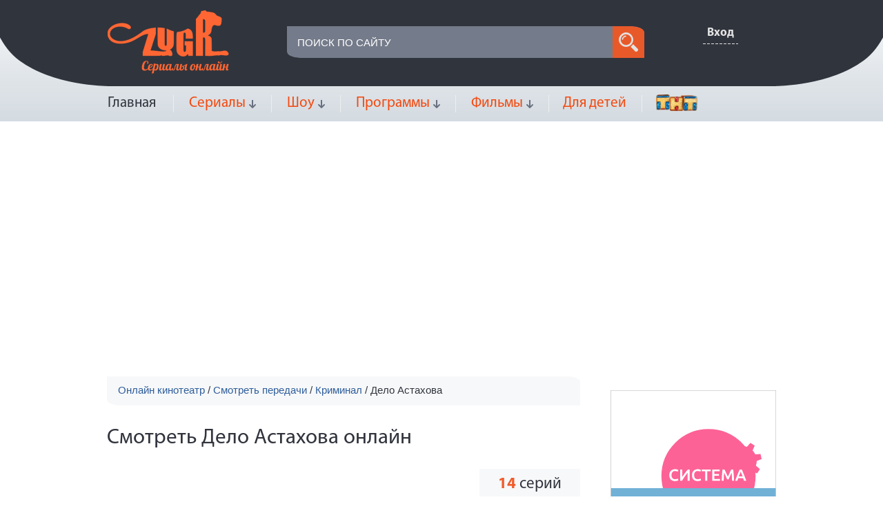

--- FILE ---
content_type: text/html; charset=utf-8
request_url: http://zugr.ru/programmy/kriminal/delo-astahova
body_size: 52631
content:
<!DOCTYPE html>
<html >
    <head>
		<meta http-equiv="Content-Type" content="text/html; charset=utf-8" />
		<meta name="viewport" content="width=device-width">
		<title>Дело Астахова смотреть онлайн бесплатно и смс на ZUGR.ru, </title>
		<meta name="description" content="Дело Астахова смотреть онлайн кино, бесплатно на ZUGR.ru, ролик ">
		<meta name="keywords" content="смотреть дело астахова, дело астахова онлайн, дело астахова бесплатно">
		

		<link rel="next" href="/programmy/kriminal/delo-astahova?page=2"/>
		<meta name='yandex-verification' content='54c4ea6be7baee06' />
		<meta name='wmail-verification' content='af8598457101ff0e' />
		<meta name="msvalidate.01" content="1D46D47F52AE55089835D8F9E689BE28" />
		<link rel="stylesheet" href="//cdn.advideo.ru/videocontent/zugr/css/all.css" media="all" />
		<link rel="stylesheet" href="//cdn.advideo.ru/videocontent/zugr/css/style.css" />
		<script type="text/javascript" src="//cdn.advideo.ru/videocontent/zugr/js/jquery-1.11.0.min.js"></script>
		<script type="text/javascript" src="//cdn.advideo.ru/videocontent/zugr/js/jquery.main.js"></script>
		<script type="text/javascript" src="//cdn.advideo.ru/videocontent/zugr/js/custom.js"></script>
		<script type="text/javascript" src="//cdn.advideo.ru/videocontent/zugr/js/jquery-ui.js"></script>
		<script type="text/javascript" src="//cdn.advideo.ru/videocontent/zugr/js/jquery.fitvids.min.js"></script>
		<link rel=canonical href="http://zugr.ru/programmy/kriminal/delo-astahova" />		
	<script type="application/ld+json">{ "@context": "http://schema.org", "@type": "WebSite", "url": "http://zugr.ru", "potentialAction": { "@type": "SearchAction", "target": "http://zugr.ru/search/?q={search_term}", "query-input": "required name=search_term" } }</script>
	<link rel="alternate" type="application/rss+xml" title="Смотреть сериалы онлайн - ZUGR.ru" href="http://zugr.ru/mrss" />

	
	<script type="text/javascript" src="//cdn.advideo.ru/videocontent/zugr/js/jquery.cookie.js"></script>
	<script src="//cdn.advideo.ru/videocontent/zugr/js/highslide/highslide.js"></script>
	<link rel="search" title="ZUGR.ru" type="application/opensearchdescription+xml" href="/opensearch.xml"/>
	<link rel="icon" href="/favicon.ico" type="image/x-icon">
	<link rel="shortcut icon" href="/favicon.ico" type="image/x-icon" />
	<!--[if lte IE 9 ]>
		<script type="text/javascript" src="//cdn.advideo.ru/videocontent/zugr/js/PIE.js"></script>
		<script type="text/javascript" src="//cdn.advideo.ru/videocontent/zugr/js/for-ie.js"></script>
		<script type="text/javascript" src="//cdn.advideo.ru/videocontent/zugr/js/modernizr-1.7.min.js"></script>
		<script type="text/javascript" src="//cdn.advideo.ru/videocontent/zugr/js/placeholder.js"></script>
	<![endif]-->
	<!--[if lte IE 8 ]>
		<link rel="stylesheet" href="//cdn.advideo.ru/videocontent/zugr/css/ie8.css" media="all" />
	<![endif]-->
	<script type="text/javascript">  
	<!--  
		hs.graphicsDir = '//cdn.advideo.ru/videocontent/zugr/js/highslide/graphics/';
		hs.outlineType = 'rounded-white';
		hs.numberOfImagesToPreload = 0;
		hs.showCredits = false;
		hs.dimmingOpacity = 0.60;
		hs.lang = {
			loadingText :     'Загрузка...',
			playTitle :       'Просмотр слайдшоу (пробел)',
			pauseTitle:       'Пауза',
			previousTitle :   'Предыдущее изображение',
			nextTitle :       'Следующее изображение',
			moveTitle :       'Переместить',
			closeTitle :      'Закрыть (Esc)',
			fullExpandTitle : 'Развернуть до полного размера',
			restoreTitle :    'Кликните для закрытия картинки, нажмите и удерживайте для перемещения',
			focusTitle :      'Сфокусировать',
			loadingTitle :    'Нажмите для отмены'
		};
		
	//-->
	</script> 
<script>
  (function(i,s,o,g,r,a,m){i['GoogleAnalyticsObject']=r;i[r]=i[r]||function(){
  (i[r].q=i[r].q||[]).push(arguments)},i[r].l=1*new Date();a=s.createElement(o),
  m=s.getElementsByTagName(o)[0];a.async=1;a.src=g;m.parentNode.insertBefore(a,m)
  })(window,document,'script','//www.google-analytics.com/analytics.js','ga');

  ga('create', 'UA-60091800-5', 'auto');
  ga('send', 'pageview');

</script>
<meta name='yandex-verification' content='584c1af0b9180982' />
<meta name='yandex-verification' content='4297bf1136e5120b' />

</head>
<body>
<!-- Yandex.Metrika counter --><script type="text/javascript">(function (d, w, c) { (w[c] = w[c] || []).push(function() { try { w.yaCounter29100495 = new Ya.Metrika({id:29100495, webvisor:true, clickmap:true, trackLinks:true, accurateTrackBounce:true, trackHash:true}); } catch(e) { } }); var n = d.getElementsByTagName("script")[0], s = d.createElement("script"), f = function () { n.parentNode.insertBefore(s, n); }; s.type = "text/javascript"; s.async = true; s.src = (d.location.protocol == "https:" ? "https:" : "http:") + "//mc.yandex.ru/metrika/watch.js"; if (w.opera == "[object Opera]") { d.addEventListener("DOMContentLoaded", f, false); } else { f(); } })(document, window, "yandex_metrika_callbacks");</script><noscript><div><img src="//mc.yandex.ru/watch/29100495" style="position:absolute; left:-9999px;" alt="" /></div></noscript><!-- /Yandex.Metrika counter -->
<!--LiveInternet counter--><script type="text/javascript">new Image().src = "//counter.yadro.ru/hit?r" + escape(document.referrer) + ((typeof(screen)=="undefined")?"" : ";s"+screen.width+"*"+screen.height+"*" + (screen.colorDepth?screen.colorDepth:screen.pixelDepth)) + ";u"+escape(document.URL) +  ";" +Math.random();</script><!--/LiveInternet-->
	<!-- wrapper  start -->
	<div id="wrapper">
		<div class="w1">
			<!-- header  start -->
			<header id="header">
				<!--googleoff: index-->
				<!--noindex-->
				<!--[if !IE 8]>
				<div class="browser-fav" id="browser-fav" style="display: none;">
					<div class="browser-fav-container">
						<div class="browser-fav-intro">Добавьте ZUGR.ru в закладки, чтобы не потерять</div>
						<div class="browser-fav-guide">Нажмите <span class="browser-fav-abbr">Ctrl</span> + <span class="browser-fav-abbr">D</span> или звёздочку в строке адреса</div>
						<div class="browser-fav-controls">
							<button class="browser-fav-btn" id="browser-fav-skip">Скрыть</button>
							<button class="browser-fav-btn" id="browser-fav-hide">Больше не показывать</button>
						</div>
					</div>
				</div>
				<!-- <![endif]-->
				<!--/noindex-->
				<!--googleon: index-->
				<div class="fixed-head"><!--active-->
					<div class="wrap">
						<div class="hold-form">
							<form id="search" action="/search/" method="GET">
								<fieldset>
									<input id="searchInput" name="q" value="" type="text" placeholder="Поиск шоу, сериала или программы" />
									<button onclick="document.getElementById('search').submit()" class="btn-search" type="submit">search</button>
								</fieldset>
							</form>
						</div>
						<a href="#" class="link-up"><span class="sprite sprite-arrows">&nbsp;</span>Наверх</a>
					</div>
				</div>
				<div class="inner">
					<div class="holder">
						<div class="hold-dark">
							<strong class="logo"><a href="http://zugr.ru"><img src="//cdn.advideo.ru/videocontent/zugr/images/logo.png" alt="image" width="176" height="92" /></a></strong>
							<div class="hold-btn"><!--login-->
								<a href="#" class="link-login" style="background-color: #30343d; padding: 6px;"><span class="simplebox" href="#autoriz">Вход</span></a>
								<style>
									div.hold-btn p.link-user, div.hold-btn a.link-exit {
											display: inline;
									}
								</style>
							</div>
							<div class="hold-form">
								<form id="search1" action="/search/" method="GET">
									<fieldset>
										<input type="text" id="searchInput1" name="q" value="" placeholder="Поиск по сайту" />
										<button onclick="document.getElementById('search1').submit()" class="btn-search" type="submit">search</button>
									</fieldset>
								</form>
							</div>
						</div>
					</div>
				</div>
				<div class="wrap">
					<nav id="nav"><!--open-->
						<a href="#" class="navbar-toggle">&nbsp;</a>
						<ul class="menu">
							<li class="active">
								<noindex>
									<a href="/" rel="nofollow">Главная</a>
								</noindex>
							</li>
							<li><!-- open -->
								<a class="link-open" href="/serialy">Сериалы</a>
								<ul>
									<li><a href="/serialy/boeviki">Боевики</a></li>
									<li><a href="/serialy/voennye">Военные</a></li>
									<li><a href="/serialy/detektivy">Детективы</a></li>
									<li><a href="/serialy/dokumentalnye">Документальные</a></li>
									<li><a href="/serialy/dramy">Драмы</a></li>
									<li><a href="/serialy/komediinye">Комедийные</a></li>
									<li><a href="/serialy/kriminal">Криминал</a></li>
									<li><a href="/serialy/melodramy">Мелодрамы</a></li>
									<li><a href="/serialy/mistika">Мистика</a></li>
									<li><a href="/serialy/molodezhnye">Молодежные</a></li>
									<li><a href="/serialy/priklyucheniya">Приключения</a></li>
									<li><a href="/serialy/realiti">Реалити</a></li>
									<li><a href="/serialy/trillery">Триллеры</a></li>
									<li><a href="/serialy/fantastika">Фантастика</a></li>
								</ul>
							</li>
							<li><!-- open -->
								<a class="link-open" href="/shou">Шоу</a>
								<ul>
									<li><a href="/shou/dom-i-sad">Дом и сад</a></li>
									<li><a href="/shou/znamenitosti">Знаменитости</a></li>
									<li><a href="/shou/igry-i-konkursy">Игры и конкурсы</a></li>
									<li><a href="/shou/komediinye">Комедийные</a></li>
									<li><a href="/shou/krasota-i-zdorove">Красота и здоровье</a></li>
									<li><a href="/shou/kulinarnye">Кулинарные</a></li>
									<li><a href="/shou/moda-i-stil">Мода и стиль</a></li>
									<li><a href="/shou/molodezhnye">Молодежные</a></li>
									<li><a href="/shou/poznavatelnye">Познавательные</a></li>
									<li><a href="/shou/psihologiya">Психология</a></li>
									<li><a href="/shou/realiti">Реалити</a></li>
								</ul>
							</li>
							<li><!-- open -->
								<a class="link-open" href="/programmy">Программы</a>
								<ul>
									<li><a href="/programmy/detektivy">Детективы</a></li>
									<li><a href="/programmy/dokumentalnye">Документальные</a></li>
									<li><a href="/programmy/dom-i-sad">Дом и сад</a></li>
									<li><a href="/programmy/znamenitosti">Знаменитости</a></li>
									<li><a href="/programmy/igry-i-konkursy">Игры и конкурсы</a></li>
									<li><a href="/programmy/informatsionnye">Информационные</a></li>
									<li><a href="/programmy/komediinye">Комедийные</a></li>
									<li><a href="/programmy/krasota-i-zdorove">Красота и здоровье</a></li>
									<li><a href="/programmy/kriminal">Криминал</a></li>
									<li><a href="/programmy/kulinarnye">Кулинарные</a></li>
									<li><a href="/programmy/mistika">Мистика</a></li>
									<li><a href="/programmy/moda-i-stil">Мода и стиль</a></li>
									<li><a href="/programmy/poznavatelnye">Познавательные</a></li>
									<li><a href="/programmy/psihologiya">Психология</a></li>
									<li><a href="/programmy/puteshestviya">Путешествия</a></li>
									<li><a href="/programmy/realiti">Реалити</a></li>
								</ul>
							</li>
							<li>
								<a class="link-open" href="/filmi">Фильмы</a>
								<ul>
									<li><a href="/shou/adv/treilery1">Трейлеры</a></li>
								</ul>
							</li>
							<li>
								<a href="/dlya-detey">Для детей</a>
							</li>
							<li>
								<a href="/tnt">
									<img style="padding-top: 12px;" src="//zugr.ru/videocontent/azzy/images/tnt_logo.png" alt="image" width="60">
								</a>
							</li>
						</ul>
					</nav>
					<style>
						#nav ul.menu ul a {
							text-decoration: underline;
						}
					</style>
				</div>
			</header>
			<div id="ads" style="text-align: center; margin-top: 10px;">
				<div id="advideo_adv_container" ></div><script src="//cdn.advideo.ru/videocontent/global/js/v2/advideo_init.js?playlistId=50359" async></script>
			</div>
			<!-- header  end -->
			<script type="application/ld+json">
				{
					"@context": "http://schema.org",
					"@type": "TVSeries",
					"name": "Дело Астахова",
					"numberOfEpisodes": 14,
					"numberOfSeasons": 6,
					"image": "http://img.zugr.ru/delo-astahova-big.jpg",
					"description": "Адвокатское расследование уголовных, семейных и прочих дел ведет Павел Астахов.
",
					"sameAs": "http://zugr.ru/delo-astahova",
  					"url": "http://zugr.ru/delo-astahova",
  					"thumbnailUrl": "http://img.zugr.ru/delo-astahova-small.jpg",
  					"dateModified": "2020-08-24 19:05:07",
  					"releasedEvent":{
						"@type": "PublicationEvent",
						"startDate": "2014-12-22",
						"location": {
							"@type": "Country",
							"name": "RU"
						}
				  	},
				  	 "potentialAction":{
						"@type": "ViewAction",
						"target": "http://zugr.ru/programmy/kriminal/delo-astahova",
						"expectsAcceptanceOf":{
							"@type": "Offer",
							"availabilityStarts": "2020-08-24 19:05:07",
							"availabilityEnds": "2020-12-31T00:00",
							"category": "free",
							"eligibleRegion": {
								"@type": "Country",
								"name": "RU"
						  	}
						}
					  }
				}
			</script>
			<!-- main  start -->
			<div id="main">
				<div style="float: left;">
					<ul class="breadcrumbs">
						<li>
					<span  itemscope itemtype="http://data-vocabulary.org/Breadcrumb">
						<a itemprop="url" content="http://zugr.ru" href="http://zugr.ru">
							<span itemprop="title">Онлайн кинотеатр</span>
						</a>
					/ <span  itemscope itemprop="child" itemtype="http://data-vocabulary.org/Breadcrumb"><a itemprop="url" href="http://zugr.ru/programmy"><span itemprop="title">Смотреть передачи</span></a> / <span  itemscope itemprop="child" itemtype="http://data-vocabulary.org/Breadcrumb"><a itemprop="url" href="http://zugr.ru/programmy/kriminal"><span itemprop="title">Криминал</span></a> / <span itemscope itemprop="child" itemtype="http://data-vocabulary.org/Breadcrumb"><link itemprop="url" href="http://zugr.ru/programmy/kriminal/delo-astahova"><span itemprop="title">Дело Астахова</span></span></span></span></span></span></li>
					</ul>
					<div class="hold-line other">
						<h1>Смотреть Дело Астахова онлайн</h1>
						<div class="wrap-video">
							<div class="hold-btn">
								<div class="hold">
									<span class="number-series"><strong>14</strong> серий</span>
								</div>
							</div>
							<div class="hold-video">
								<img src="http://img.zugr.ru/delo-astahova-big.jpg" style="width: 100%;" alt="Смотреть Дело Астахова онлайн" />
							</div>
							<p id="description" style="height: 40px; overflow: hidden; margin-bottom: 0px;">Адвокатское расследование уголовных, семейных и прочих дел ведет Павел Астахов.
</p>
							<br/><a onclick="desctoggle(this)" style="cursor: pointer;">развернуть</a>
							<script>
							function desctoggle(a) {
								$('#description').css('overflow', 'visible');
								$('#description').height("100%");
								$(a).hide();
							}
							</script>
							<div class="list-network">
								<script type="text/javascript" src="//yastatic.net/share/share.js" charset="utf-8"></script>
								<div class="yashare-auto-init" data-yashareL10n="ru" data-yashareType="none" data-yashareQuickServices="vkontakte,facebook,twitter,odnoklassniki,moimir,gplus"  data-yashareTheme="counter"></div>
							</div>
						</div>
						<ul class="bar season" style="background-color: #f7f8f9;">
							<li>
								<div class="list_inside inside ">
	<a href="/programmy/kriminal/delo-astahova/1-sezon">
		<span>1 сезон</span>
	</a>
</div>
							</li>
						</ul>
						<div class="hold-season" id="page1">
							<div class="container">
								<div class="item">
    <div>
        <div class="wrap-link">
            <a href="/programmy/kriminal/delo-astahova/1-sezon/1-vypusk">
                <strong style="text-decoration: underline;">Дело Астахова 1 сезон 1 выпуск</strong>
            </a>
            <a href="http://img.zugr.ru/delo-astahova-1-sezon-1-vypusk-big.jpg" onclick="return hs.expand(this)" rel="nofollow"><img src="http://img.zugr.ru/delo-astahova-1-sezon-1-vypusk-small.jpg" alt="Дело Астахова 1 сезон 1 выпуск" class="img1" width="174" height="98" style="margin-top: 5px; margin-bottom: 13px;"/></a>
            <span class="star" style="margin-top: 5px;">
                <span class="bg-star" style="width: 60%;" content="5">star</span>
            </span>
            <span class="text-info">Просмотров: <span>54518</span></span>
        </div>
    </div>
</div><div class="item">
    <div>
        <div class="wrap-link">
            <a href="/programmy/kriminal/delo-astahova/1-sezon/2-vypusk">
                <strong style="text-decoration: underline;">Дело Астахова 1 сезон 2 выпуск</strong>
            </a>
            <a href="http://img.zugr.ru/delo-astahova-1-sezon-2-vypusk-big.jpg" onclick="return hs.expand(this)" rel="nofollow"><img src="http://img.zugr.ru/delo-astahova-1-sezon-2-vypusk-small.jpg" alt="Дело Астахова 1 сезон 2 выпуск" class="img1" width="174" height="98" style="margin-top: 5px; margin-bottom: 13px;"/></a>
            <span class="star" style="margin-top: 5px;">
                <span class="bg-star" style="width: 60%;" content="2">star</span>
            </span>
            <span class="text-info">Просмотров: <span>1745</span></span>
        </div>
    </div>
</div><div class="item">
    <div>
        <div class="wrap-link">
            <a href="/programmy/kriminal/delo-astahova/1-sezon/3-vypusk">
                <strong style="text-decoration: underline;">Дело Астахова 1 сезон 3 выпуск</strong>
            </a>
            <a href="http://img.zugr.ru/delo-astahova-1-sezon-3-vypusk-big.jpg" onclick="return hs.expand(this)" rel="nofollow"><img src="http://img.zugr.ru/delo-astahova-1-sezon-3-vypusk-small.jpg" alt="Дело Астахова 1 сезон 3 выпуск" class="img1" width="174" height="98" style="margin-top: 5px; margin-bottom: 13px;"/></a>
            <span class="star" style="margin-top: 5px;">
                <span class="bg-star" style="width: 60%;" content="3">star</span>
            </span>
            <span class="text-info">Просмотров: <span>2084</span></span>
        </div>
    </div>
</div><div class="item">
    <div>
        <div class="wrap-link">
            <a href="/programmy/kriminal/delo-astahova/1-sezon/4-vypusk">
                <strong style="text-decoration: underline;">Дело Астахова 1 сезон 4 выпуск</strong>
            </a>
            <a href="http://img.zugr.ru/delo-astahova-1-sezon-4-vypusk-big.jpg" onclick="return hs.expand(this)" rel="nofollow"><img src="http://img.zugr.ru/delo-astahova-1-sezon-4-vypusk-small.jpg" alt="Дело Астахова 1 сезон 4 выпуск" class="img1" width="174" height="98" style="margin-top: 5px; margin-bottom: 13px;"/></a>
            <span class="star" style="margin-top: 5px;">
                <span class="bg-star" style="width: 60%;" content="3">star</span>
            </span>
            <span class="text-info">Просмотров: <span>1789</span></span>
        </div>
    </div>
</div><div class="item">
    <div>
        <div class="wrap-link">
            <a href="/programmy/kriminal/delo-astahova/1-sezon/5-vypusk">
                <strong style="text-decoration: underline;">Дело Астахова 1 сезон 5 выпуск</strong>
            </a>
            <a href="http://img.zugr.ru/delo-astahova-1-sezon-5-vypusk-big.jpg" onclick="return hs.expand(this)" rel="nofollow"><img src="http://img.zugr.ru/delo-astahova-1-sezon-5-vypusk-small.jpg" alt="Дело Астахова 1 сезон 5 выпуск" class="img1" width="174" height="98" style="margin-top: 5px; margin-bottom: 13px;"/></a>
            <span class="star" style="margin-top: 5px;">
                <span class="bg-star" style="width: 60%;" content="3">star</span>
            </span>
            <span class="text-info">Просмотров: <span>1364</span></span>
        </div>
    </div>
</div><div class="item">
    <div>
        <div class="wrap-link">
            <a href="/programmy/kriminal/delo-astahova/1-sezon/6-vypusk">
                <strong style="text-decoration: underline;">Дело Астахова 1 сезон 6 выпуск</strong>
            </a>
            <a href="http://img.zugr.ru/delo-astahova-1-sezon-6-vypusk-big.jpg" onclick="return hs.expand(this)" rel="nofollow"><img src="http://img.zugr.ru/delo-astahova-1-sezon-6-vypusk-small.jpg" alt="Дело Астахова 1 сезон 6 выпуск" class="img1" width="174" height="98" style="margin-top: 5px; margin-bottom: 13px;"/></a>
            <span class="star" style="margin-top: 5px;">
                <span class="bg-star" style="width: 60%;" content="3">star</span>
            </span>
            <span class="text-info">Просмотров: <span>1304</span></span>
        </div>
    </div>
</div><div class="item">
    <div>
        <div class="wrap-link">
            <a href="/programmy/kriminal/delo-astahova/1-sezon/7-vypusk">
                <strong style="text-decoration: underline;">Дело Астахова 1 сезон 7 выпуск</strong>
            </a>
            <a href="http://img.zugr.ru/delo-astahova-1-sezon-7-vypusk-big.jpg" onclick="return hs.expand(this)" rel="nofollow"><img src="http://img.zugr.ru/delo-astahova-1-sezon-7-vypusk-small.jpg" alt="Дело Астахова 1 сезон 7 выпуск" class="img1" width="174" height="98" style="margin-top: 5px; margin-bottom: 13px;"/></a>
            <span class="star" style="margin-top: 5px;">
                <span class="bg-star" style="width: 60%;" content="3">star</span>
            </span>
            <span class="text-info">Просмотров: <span>1541</span></span>
        </div>
    </div>
</div><div class="item">
    <div>
        <div class="wrap-link">
            <a href="/programmy/kriminal/delo-astahova/1-sezon/8-vypusk">
                <strong style="text-decoration: underline;">Дело Астахова 1 сезон 8 выпуск</strong>
            </a>
            <a href="http://img.zugr.ru/delo-astahova-1-sezon-8-vypusk-big.jpg" onclick="return hs.expand(this)" rel="nofollow"><img src="http://img.zugr.ru/delo-astahova-1-sezon-8-vypusk-small.jpg" alt="Дело Астахова 1 сезон 8 выпуск" class="img1" width="174" height="98" style="margin-top: 5px; margin-bottom: 13px;"/></a>
            <span class="star" style="margin-top: 5px;">
                <span class="bg-star" style="width: 60%;" content="3">star</span>
            </span>
            <span class="text-info">Просмотров: <span>1519</span></span>
        </div>
    </div>
</div><div class="item">
    <div>
        <div class="wrap-link">
            <a href="/programmy/kriminal/delo-astahova/1-sezon/9-vypusk">
                <strong style="text-decoration: underline;">Дело Астахова 1 сезон 9 выпуск</strong>
            </a>
            <a href="http://img.zugr.ru/delo-astahova-1-sezon-9-vypusk-big.jpg" onclick="return hs.expand(this)" rel="nofollow"><img src="http://img.zugr.ru/delo-astahova-1-sezon-9-vypusk-small.jpg" alt="Дело Астахова 1 сезон 9 выпуск" class="img1" width="174" height="98" style="margin-top: 5px; margin-bottom: 13px;"/></a>
            <span class="star" style="margin-top: 5px;">
                <span class="bg-star" style="width: 60%;" content="3">star</span>
            </span>
            <span class="text-info">Просмотров: <span>1461</span></span>
        </div>
    </div>
</div><div class="item">
    <div>
        <div class="wrap-link">
            <a href="/programmy/kriminal/delo-astahova/1-sezon/10-vypusk">
                <strong style="text-decoration: underline;">Дело Астахова 1 сезон 10 выпуск</strong>
            </a>
            <a href="http://img.zugr.ru/delo-astahova-1-sezon-10-vypusk-big.jpg" onclick="return hs.expand(this)" rel="nofollow"><img src="http://img.zugr.ru/delo-astahova-1-sezon-10-vypusk-small.jpg" alt="Дело Астахова 1 сезон 10 выпуск" class="img1" width="174" height="98" style="margin-top: 5px; margin-bottom: 13px;"/></a>
            <span class="star" style="margin-top: 5px;">
                <span class="bg-star" style="width: 60%;" content="3">star</span>
            </span>
            <span class="text-info">Просмотров: <span>1420</span></span>
        </div>
    </div>
</div><div class="item">
    <div>
        <div class="wrap-link">
            <a href="/programmy/kriminal/delo-astahova/1-sezon/11-vypusk">
                <strong style="text-decoration: underline;">Дело Астахова 1 сезон 11 выпуск</strong>
            </a>
            <a href="http://img.zugr.ru/delo-astahova-1-sezon-11-vypusk-big.jpg" onclick="return hs.expand(this)" rel="nofollow"><img src="http://img.zugr.ru/delo-astahova-1-sezon-11-vypusk-small.jpg" alt="Дело Астахова 1 сезон 11 выпуск" class="img1" width="174" height="98" style="margin-top: 5px; margin-bottom: 13px;"/></a>
            <span class="star" style="margin-top: 5px;">
                <span class="bg-star" style="width: 60%;" content="3">star</span>
            </span>
            <span class="text-info">Просмотров: <span>2152</span></span>
        </div>
    </div>
</div><div class="item">
    <div>
        <div class="wrap-link">
            <a href="/programmy/kriminal/delo-astahova/1-sezon/12-vypusk">
                <strong style="text-decoration: underline;">Дело Астахова 1 сезон 12 выпуск</strong>
            </a>
            <a href="http://img.zugr.ru/delo-astahova-1-sezon-12-vypusk-big.jpg" onclick="return hs.expand(this)" rel="nofollow"><img src="http://img.zugr.ru/delo-astahova-1-sezon-12-vypusk-small.jpg" alt="Дело Астахова 1 сезон 12 выпуск" class="img1" width="174" height="98" style="margin-top: 5px; margin-bottom: 13px;"/></a>
            <span class="star" style="margin-top: 5px;">
                <span class="bg-star" style="width: 60%;" content="3">star</span>
            </span>
            <span class="text-info">Просмотров: <span>1999</span></span>
        </div>
    </div>
</div><div class="pagination">
<a class="before_pagelink before_pagelink_disabled"></a>
<a class="pagelink pagelink_active">1</a>
<a class="pagelink" href="/programmy/kriminal/delo-astahova?page=2" >2</a>
<a class="after_pagelink" href="/programmy/kriminal/delo-astahova?page=2"></a>

</div>

							</div>
						</div>
						<div id="nextpage"></div>
					</div>
				</div>
				<!--  sidebar  start -->
<aside id="sidebar">
  
        <figure class="promobox">
  
<iframe src="//bazr.ru/videocontent/global/banner/advideo.html" width="240" height="400" scrolling="no" style="border:0px;" frameborder="0" webkitAllowFullScreen mozallowfullscreen allowfullscreen></iframe>

</figure>

		
		<div class="hold-gray">
                <div class="hold-title">
                    <strong class="title">Жанры</strong>
                </div>
                <ul class="bar">
                    <li><a href="/boeviki">БОЕВИКИ</a></li>
                    <li><a href="/voennye">ВОЕННЫЕ</a></li>
                    <li><a href="/detektivy">ДЕТЕКТИВЫ</a></li>
                    <li><a href="/dokumentalnye">ДОКУМЕНТАЛЬНЫЕ</a></li>
                    <li><a href="/dom-i-sad">ДОМ И САД</a></li>
                    <li><a href="/dramy">ДРАМЫ</a></li>
                    <li><a href="/znamenitosti">ЗНАМЕНИТОСТИ</a></li>
                    <li><a href="/igry-i-konkursy">ИГРЫ И КОНКУРСЫ</a></li>
                    <li><a href="/informatsionnye">ИНФОРМАЦИЯ</a></li>
                    <li><a href="/komediinye">КОМЕДИЙНЫЕ</a></li>
                    <li><a href="/krasota-i-zdorove">КРАСОТА И ЗДОРОВЬЕ</a></li>
                    <li><a href="/kriminal">КРИМИНАЛ</a></li>
                    <li><a href="/kulinarnye">КУЛИНАРНЫЕ</a></li>
                    <li><a href="/melodramy">МЕЛОДРАМЫ</a></li>
                    <li><a href="/mistika">МИСТИКА</a></li>
                    <li><a href="/moda-i-stil">МОДА И СТИЛЬ</a></li>
                    <li><a href="/molodezhnye">МОЛОДЕЖНЫЕ</a></li>
                    <li><a href="/poznavatelnye">ПОЗНАВАТЕЛЬНЫЕ</a></li>
                    <li><a href="/priklyucheniya">ПРИКЛЮЧЕНИЯ</a></li>
                    <li><a href="/psihologiya">ПСИХОЛОГИЯ</a></li>
                    <li><a href="/puteshestviya">ПУТЕШЕСТВИЯ</a></li>
                    <li><a href="/realiti">МОЛОДЕЖНЫЕ</a></li>
                    <li><a href="/trillery">ТРИЛЛЕРЫ</a></li>
                    <li><a href="/fantastika">ФАНТАСТИКА</a></li>
                </ul>
        </div>


</aside>
<!-- sidebar  end -->
			</div>
			<!-- main  end -->
		</div>
	</div>
	<!-- wrapper  end -->
﻿ <!-- footer  start -->
	<footer id="footer">
		<div class="inner">
			<div class="wrap">
				<div class="promobox">
<!--
<img src="//cdn.advideo.ru/videocontent/zugr/images/img12.jpg" alt="image" width="728" height="90" />
-->
</div>
				<div class="hold">
					<span class="copyright">&copy; 2015 <a href="//zugr.ru" rel="nofollow">ZUGR.RU</a>. Все права защищены | <a href="http://advideo.ru" target="_blank">Партнерская программа видео</a> | <a href="/page/contacts" target="_blank">Контакты</a> </span>
<!--LiveInternet logo--><a href="//www.liveinternet.ru/click" target="_blank"><img src="//counter.yadro.ru/logo?44.1" border="0" width="31" height="31" alt="" title="LiveInternet"/></a><!--/LiveInternet-->
<!-- tns-counter.ru -->
<script type="text/javascript">
	(function(win, doc, cb){
		(win[cb] = win[cb] || []).push(function() {
			try {
				tnsCounterAdvarkads_com = new TNS.TnsCounter({
				'account':'advarkads_com',
				'tmsec': 'advarkads_total'
				});
			} catch(e){}
		});

		var tnsscript = doc.createElement('script');
		tnsscript.type = 'text/javascript';
		tnsscript.async = true;
		tnsscript.src = ('https:' == doc.location.protocol ? 'https:' : 'http:') + 
			'//www.tns-counter.ru/tcounter.js';
		var s = doc.getElementsByTagName('script')[0];
		s.parentNode.insertBefore(tnsscript, s);
	})(window, this.document,'tnscounter_callback');
</script>
<noscript>
	<img src="//www.tns-counter.ru/V13a****advarkads_com/ru/UTF-8/tmsec=advarkads_total/" width="0" height="0" alt="" />
</noscript>
<!--/ tns-counter.ru -->
<!-- Begin comScore Tag -->
<script>
  var _comscore = _comscore || [];
  _comscore.push({ c1: "2", c2: "20420822" });
  (function() {
    var s = document.createElement("script"), el = document.getElementsByTagName("script")[0]; s.async = true;
    s.src = (document.location.protocol == "https:" ? "https://sb" : "http://b") + ".scorecardresearch.com/beacon.js";
    el.parentNode.insertBefore(s, el);
  })();
</script>
<noscript>
  <img src="http://b.scorecardresearch.com/p?c1=2&c2=20420822&cv=2.0&cj=1" />
</noscript>
<!-- End comScore Tag -->

				</div>
			</div>
		</div>
	</footer>
	<!-- footer  end 
	     modal start -->
	<div class="modal" id="autoriz">
		<a class="close" href="#">close</a>
		<div class="popup">
			<div class="hold-title">
				<strong class="title">Авторизация</strong>
			</div>
			<p>Войдите под аккаунтом в социальной сети:</p>
			<a style="margin-left: 40%;" href="https://oauth.vk.com/authorize?client_id=4763219&scope=4194305&display=page&redirect_uri=//zugr.ru/login/?service=vk%26url=http%253A%252F%252Fzugr.ru%252Fprogrammy%252Fkriminal%252Fdelo-astahova" rel="nofollow" title="Зайти через ВКонтакте">
				<img src="//cdn.advideo.ru/videocontent/zugr/images/vk.png" height="33" width="33" alt="ВКонтакте" />
				<font style="display: none">ВКонтакте</font>
			</a>
			<a href="https://www.facebook.com/dialog/oauth?client_id=221006418074509&response_type=code&redirect_uri=//zugr.ru/login/?service=fb%26url=http%253A%252F%252Fzugr.ru%252Fprogrammy%252Fkriminal%252Fdelo-astahova" rel="nofollow" title="Зайти через Facebook">
				<img src="//cdn.advideo.ru/videocontent/zugr/images/facebook.png" height="33" width="33" al="FaceBook" />
				<font style="display: none">Facebook</font>
			</a>
		</div>
	</div>
	<!--  modal end -->

<!-- % %paginator% % -->
<img src="http://zugr.ru/user" />
<script>
	function logto(mes)
	{
		console.log(mes);
	}
	
	var fivesectimer;
	if(1 && (1 == 5 || 1 == 93))
	{
		fivesectimer = window.setTimeout(noactivity, 10000);
		logto('-- se5sec --');
	}
	if(1 && 1 == 96)
	{
		fivesectimer = window.setTimeout(youtubedone, 60000);
		logto('-- se5sec --');
	}
	function noactivity()
	{
		sendevent('noactivity');
		nextavideo1(1);
	}

	function youtubedone()
	{
		sendevent('init');
		nextavideo1(1);
	}

    var pladformCurrentTime,
        lastMessageTime,
        messagesCount = 0;

//    setInterval(function () {
//        if (!messagesCount && (!lastMessageTime || (Date.now() - lastMessageTime >= 5000))) {
//            nextavideo1(1);
//        }
//    }, 5000);

	var flashInstalled = 0;

	if (typeof(navigator.plugins)!="undefined"&&typeof(navigator.plugins["Shockwave Flash"])=="object"){
		flashInstalled = 1;
	} else if (typeof window.ActiveXObject != "undefined") {
		try {
			if (new ActiveXObject("ShockwaveFlash.ShockwaveFlash")) {
				flashInstalled = 1;
			}
		} catch(e) {

        }
	}

    function checkFlash() {
        var flashinstalled = false;
        if (navigator.plugins) {
            if (navigator.plugins["Shockwave Flash"]) {
                flashinstalled = true;
            }
            else if (navigator.plugins["Shockwave Flash 2.0"]) {
                flashinstalled = true;
            }
        }
        else if (navigator.mimeTypes) {
            var x = navigator.mimeTypes['application/x-shockwave-flash'];
            if (x && x.enabledPlugin) {
                flashinstalled = true;
            }
        }
        else {
            // на всякий случай возвращаем true в случае некоторых экзотических браузеров
            flashinstalled = true;
        }
        return flashinstalled;
    }

	//ivi
	var ivifirsttimecounter = 3;

	function ivievent(event)
	{
		logto('i--'+event);
		if (event == "tvzp_has_ad_6") {
			sendevent('start');
			nextavideo1(1);
		}else if (event == "tvzp_has_ad_7") {
			sendevent('init');
			sendevent('adv_done');
		}else if (event == "tvzp_has_ad_1") {
			ivifirsttimecounter--;
			if(ivifirsttimecounter<=0)
			{
				firstTime = 0;
			}
		}else if (event == "tvzp_has_ad_0") {
			nextavideo1(1);
		}
	}

	var videomoreTimer;
	var hasAdv = 0;
	var movieadsinit = 0;

	function postMessageReceive(event) {
	
		if(event && event.origin && event.origin.indexOf("pladform") != -1){
			var fiveSecIntervalId = setInterval(function () {
			    if (!messagesCount && (!lastMessageTime || (Date.now() - lastMessageTime >= 5000))) {
				clearInterval(fiveSecIntervalId);
				nextavideo1(1);
			    }
			}, 5000);
		}

        lastMessageTime = Date.now();
        messagesCount++;

		if (1 && 1 != 96) {
			clearTimeout(fivesectimer);
		}

		if (event.data && typeof(event.data) == 'string' && event.data.indexOf('|')>0) {
			return;
		}

		if (event.data && event.data.msg && event.data.msg == "vastplayerInfo") {
			sendevent(event.data);
		}

		logto(event);

		if (event.origin.indexOf('uniontraff.com') > 0 || event.origin.indexOf('utraff.com') > 0) {
            switch (event.data) {
			case 'ipa-adv-start':
				sendevent('adv_done');
				break;
			case 'ipa-adv-stop':
			case 'ipa-start':
            case 'no_ads':
				nextavideo1(1);
				break;
            case 'ipa-init':
				sendevent('init');
				break;
            }
		} else if (event.origin.indexOf('videopotok.pro') > 0 || event.origin.indexOf('vidtok.ru') > 0) {
			console.log('----' + event.data);
			if (event.data == 'no_reklam_vid')
			{
				sendevent('init');
				nextavideo1(1);
			}else if (event.data == 'vid_has_advert')
			{
				sendevent('init');
			}else if (event.data == 'end_reklam_videoroll')
			{
				sendevent('adv_done');
				nextavideo1(1);
			}
		} else if (event.origin.indexOf('iframe.tvzavr.ru') > 0) {
			if(event.data && event.data.event && event.data.event == 'error')
			{
				nextavideo1(1);
			}
        } else if(typeof event.data == 'string') {
			logto(event.data);
			// visibility down
			if (event.data.indexOf("visible=")>-1 || event.data.indexOf("AdViewable=")>-1 || event.data.indexOf("BlockVastPlayer")>-1) {
				if($('#video').find('iframe') && $('#video').find('iframe')[0])
				{
					$('#video').find('iframe')[0].contentWindow.postMessage(event.data, "*");
				}
			}else if(event.data == "movieads_ad_impression") {
				if(movieadsinit == 0) {
					sendevent('init');
					movieadsinit = 1;
				}
				sendevent('adv_done');
				firstTime = 0;
			}else if(event.data == "movieads_main_content_play" || event.data == "movieads_no_ads") {
				if(movieadsinit == 0) {
					sendevent('init');
					movieadsinit = 1;
				}
				nextavideo1(1);
			}else if(movieadsinit == 0 && event.data.indexOf("movieads")>-1) {
				sendevent('init');
				movieadsinit = 1;
			//plus
			}else if(event.data == "plus_init") {
				sendevent('init');
			}else if(event.data == "plus_done") {
				sendevent('adv_done');
				nextavideo1(1);
			//fv
			}else if (event.data.indexOf("vid_")>-1) {
				if(event.data == "vid_targ_on" || event.data == "vid_targ_off") {
					sendevent('init');
				}else if (event.data == "vid_has_advert") {
					sendevent('adv_done');
					firstTime = 0;
				}else if (event.data == "vid_targ_no_rekl") {
					nextavideo1(1);
				}			
			// tvz
			}else if (event.data == "tvzp_has_ad_1") {
				//logto('-------- tz 2 -----');
				if(firstTime)
				{
					sendevent('init');
					sendevent('start');
				}
				if(1 == 93 || 1 == 5 || 1 == 4 )
				{
					sendevent('adv_done');
					firstTime = 0;
				}
			}else if (event.data == "tvzp_has_ad_2") {
				if(firstTime)
				{
					sendevent('init');
					sendevent('stop');
				}
				sendevent('adv_done');
				firstTime = 0;
			}else if (event.data == "tvzp_has_ad_0") {
				if(firstTime)
				{
					sendevent('init');
					nextavideo1(1);
				}
			}else if (event.data == "tvzp_has_movie_start") {
				nextavideo1(1);
			// mgg
			}else if (event.data=="mgg_start_content"){
				nextavideo1(1);
			}else if (event.data=="mgg_has_ad_1"){
				sendevent('adv_done');
				firstTime = 0;
			}else if (event.data=="mgg_ask_ad"){
				sendevent('init');
				sendevent('start');
			//uppod
			}else if (event.data.indexOf("advideo_")>-1){
				if(event.data == "advideo_start") {
					sendevent('init');
				}else if (event.data == "advideo_vast_impression") {
					sendevent('adv_done');
					uppodhasadv = 1;
				}else if (event.data == "advideo_play") {
					sendevent('play');
					/*if(!uppodhasadv)
					{
						nextavideo1(1);
					}
					*/
				}else if (event.data == "advideo_end") {
					sendevent('stop');
					nextavideo1(1);
				}else if (event.data == "advideo_advalldone") {
					nextavideo1(1);
				}			
			//jwp
			}else if (event.data.indexOf("avideo_")>-1){
				if(event.data == "avideo_init") {
					sendevent('init');
				}else if (event.data == "avideo_adcomplete") {
					sendevent('adv_done');
					firstTime = 0;
				}else if (event.data == "avideo_advalldone") {
					nextavideo1(1);
				}else if (event.data == "avideo_oncomplete") {
				    if(typeof parent.next_video !=="undefined" && parent.next_video > 0 ) {
					parent.set_video(parent.next_video);

				}else {
					//event.source.postMessage('tr_close', event.origin);
					sendevent('tr_close');
					//var v = $("#video_obj").parent();
					//v.css("display", "none");
					//v.remove();
				}

			}
			//srez
			}else if (event.data.indexOf("srez")>-1){
				if(event.data == "srezAdvPlayerInit") {
					sendevent('init');
				}else if (event.data == "srezAdvPlayerComplete") {
					sendevent('adv_ad_vastplayer_shutdown');
					if(hasAdv)
					{
						sendevent('adv_done');
						firstTime = 0;
						nextavideo1(1);
					}else
					{
						sendevent('adv_no');
						nextavideo1(1);
					}
				}else if (event.data == "srezAdvPlayerFirstTimeAd") {
					sendevent('adv_start');
					hasAdv = 1;

				}else if (event.data == "srezAdvPlayerAdVideoStart") {	
					sendevent('adv_ad_start');
				}else if (event.data == "srezAdvPlayerAdVideoStop") {
					sendevent('adv_ad_stop');
				}else if (event.data == "srezAdvPlayerAdClicked") {
					sendevent('adv_ad_clicked');
				}
			}else{
				//rt & new pl
				var message = '';
				try {
					var message = JSON.parse(event.data);
				} catch (e) {
					
				}
				logto(message);
				if(message)
				{
                    switch (message.type) {

                        case 'player:noad':
                            sendevent('adv_no');
                            nextavideo1(1);
                            break;

                        case 'player:ready':
                            sendevent('init');
                            /*setTimeout(function () {
                                if (!pladformCurrentTime) {
                                    sendevent('adv_no');
                                    nextavideo1(1);
                                } else {
                                    pladformhasadv = 1;
                                    sendevent('adv_done');
                                    firstTime = 0;
                                }
                            }, 5000);*/
                            break;

                        /*case 'player:currentTime':
                            pladformCurrentTime = Date.now() / 1000;
                            break;*/

                        /*case 'player:playComplete':
                            sendevent('adv_done');
                            firstTime = 0;
                            nextavideo1(1);
                            break;*/

                        /*case 'player:changeState':
                            if (message.data.state == 'playing') {
                                /!*clearTimeout(pladformTimer);
                                if(!hasAdv)
                                {
                                    sendevent('adv_no');
                                }
                                nextavideo1(1);*!/
                            }
                            break;*/


                        case 'player:rollState':
                            clearTimeout(pladformTimer);

                            if (message.data.state == 'play') {
                                sendevent('adv_start');
                            }
                            if (message.data.state == 'complete') {
                                sendevent('adv_done');
                                firstTime = 0;
                                nextavideo1(1);
                            }
                            break;

                    }
				}
			}
		} else {

			if(event.origin && event.origin.indexOf('videomore') > -1)
			{
				logto('videomore '+event.data.event);
				if(event.data.event == 'init' || event.data.event == 'inited')
				{
					sendevent('init');
				}else if(event.data.event == "pre_adv_start")
				{
					clearTimeout(videomoreTimer);
					sendevent('adv_done');
					firstTime = 0;
				}else if(event.data.event == "pre_adv_end")
				{
					clearTimeout(videomoreTimer);
					videomoreTimer = setTimeout(noactivity, 3000);
				}else if(event.data.event == "started")
				{
					nextavideo1(1);
				}else if(event.data.event == "adShown")
				{
					sendevent('adv_done');
					firstTime = 0;
				}

				
			}
			
			//pl
			/*
				Если событие 3 или 4( пауза видео или окончание видео) - запускаем таймер
				Если события 2 или 5 или AD_EMPTY (воспроизведение видео контента или окончание видеоблока или AD_EMPTY) выключаем таймер
				событие 1(начало воспроизведения видеоблока) - шлем init
			*/
			//logto('sss ' + event.data.event + ' = ' + event.data.message);

            /*if (event.data.event == 'AD_EMPTY') {
                clearTimeout(pladformTimer);
                if (!pladformhasadv) {
                    sendevent('adv_no');
                    nextavideo1(1);
                }
            } else if (event.data.event == 'VIDEO_STATE') {
                if (event.data.message == 1) {
                    sendevent('init');
                    firstTime = 1;
                }

                if (event.data.message == 3 || event.data.message == 4) {
                    pladformTimer = window.setTimeout(pladformAdvDone, 5000);
                }

                if (event.data.message == 2 || event.data.message == 5) {
                    clearTimeout(pladformTimer);
                }
            }*/
		}
	}

	function reload()
	{
		nextavideo1(1);
	}

	var uppodhasadv = 0;

	function advStart()
	{
		logto('+++++++000000 start');
	}

	function pladformAdvDone()
	{
		pladformhasadv = 1;
		sendevent('adv_done');
		firstTime = 0;
		pladformTimer = window.setTimeout(pladformAdvDone, 30000);
	}

	var pladformstate = 1;
	var pladformhasadv = 0;
	var pladformTimer;

	if (window.addEventListener) {
	    window.addEventListener("message", postMessageReceive);
	} else {
	    window.attachEvent("onmessage", postMessageReceive);
	}

	function IsJsonString(str) {
	    try {
		JSON.parse(str);
	    } catch (e) {
		return false;
	    }
	    return true;
	}

	var isAdvStart = 0;
	var firstTime = 1;
	var firstTimePlay = 1;
	var videoMoreHasAdv = 0;
	function videomoreEvent(player,event) 
	{
		logto('---send---'+event);
		if(event != "play")
		{
			sendevent(event);
		}
		if(event == "start" && firstTimePlay && !videoMoreHasAdv)
		{
			sendevent('play');
			firstTimePlay = 0;
			nextavideo1(1);
		}
		if(event == "pre_adv_start")
		{
			isAdvStart = 1
		}
		if(event == "pre_adv_end" && isAdvStart)
		{
			logto('---++++++++++send---adv_done');
			sendevent('adv_done');
			firstTime = 0;
			isAdvStart = 0;
			videoMoreHasAdv = 1;
		}
	}

	function tviglemessage(event)
	{
		logto('tvigle ' + event.name);
		
		if(event.name == "continuous_play")
		{
			sendevent('init');
		}
		if(event.name == "advert_start")
		{
			isAdvStart = 1;
			sendevent('adv_done');
			firstTime = 0;
		}
		if(event.name == "advert_ended")
		{
			 if(!isAdvStart){nextavideo1(1);} 
		}
		if(event.name == "start")
		{
			 nextavideo1(1);
		}

		/*
advert_section_ended
advert_section_empty		
		*/
	}

	var ajaxwait = 0;
var startTime = new Date();
var startCMTime = new Date();

	function sendevent(event)
	{
		clearTimeout(fivesectimer);
		logto('-- rem5sec --');
		ajaxwait++;
		var rand = Math.random();
        var endTime = new Date();
        var timeDiff = endTime - startTime;
        var cMTimeDiff = endTime - startCMTime;

        $.ajax({
			async: false,
			cache: false,
            type: 'get',
            url: '//faststat.advideo.ru/statistics',
            data: {
                event_type: event,
                statistics_type: 'cinema',
                url: "/programmy/kriminal/delo-astahova",
                cm_id: 1,
                prev_cm_id: "0",
                track_id: "0",
                playlist_id: "0",
                site_id: "0",
                project_id: "0",
                chain_id: "0",
                vast_chain_id: "0",
                is_firsttime: firstTime,
                is_native: 0,
                is_vast: 0,
                visitor_id: getVisitorId(),
                session: getVisitorId(),
                //sex: 0,
                //age: 0,
                time_passed: timeDiff,
                //media_type: "",
                has_flash: flashInstalled,
                //ad_id: 0,
                viewable: 0,
                //pl_ver: 0,
                cm_time: cMTimeDiff,
				ancestor_origins: getDL()
            }
        });

		$.ajax({
			async: false,
			cache: false,
			type: "GET",
			url: "//stat.advideo.ru/playerstat",
			data: 
			{ 
				showId: "1", 
				trackId: "0", 
				contentManagerId: "1", 
				ref: "/programmy/kriminal/delo-astahova", 
				event: event, 
				playlistId: "0",
				firstTime: firstTime,
				domainId: 24,
				rand: rand,
				isflash: flashInstalled
			}
		}).always(function(){
			if(typeof parent['videomessage'] == 'function')
			{
				parent.videomessage(event);
			}
			parent.postMessage(event, "*");
			ajaxwait--;
			nextavideo1(0);
		});

	}

	var neednextavideo = 0;
	var isNextVideoSend = 0
	function nextavideo1(isNeedNextVideo)
	{
        messagesCount = 0;
		clearTimeout(fivesectimer);
		logto('-- rem5sec --');
		if(isNeedNextVideo)
		{
			neednextavideo = 1;
		}
		if(!ajaxwait)
		{
			if(neednextavideo)
			{
				if(0 != 7244)
				{
					if(0)
					{
						//pl 5216411
						//vm 93
						//tz 5509209
						//window.location = "//bazr.ru/embedPlayer/93?playlistId=0&autostart=1";
					}else
					{
						if(!isNextVideoSend && typeof parent['nextavideo'] == 'function')
						{
							logto('--- go next ---');
							isNextVideoSend = 1;
							parent.nextavideo();
						}
						parent.postMessage('nextvideo', "*");
					}
				}
			}
		}else
		{
			if(neednextavideo)
			{
				logto('onemore');
				window.setTimeout(nextvideofromtimer, 200);
			}
		}
	}

	function nextvideofromtimer()
	{
		if(!ajaxwait)
		{
			nextavideo1(1);
		}else
		{
			logto('onemore');
			window.setTimeout(nextvideofromtimer, 200);
		}
	}

	if($('div').is('#video'))
	{
		$('#advideotviglevideo').css('width', '100%');
		$('#advideotviglevideo').css('height', '100%');
	}

	if(1 == 9 && 0 != 18051806)
	{
		sendevent('init');
	}

	if(1 == 96)
	{
		sendevent('init');
	}	

	function sendDL()
	{
		var dl = getDL();
		$.ajax({type: "GET", url: "//bazr.ru/dl", data: {playlistId : "0", dl: dl}});
	}
	
	function getDL()
	{
		var dls = window.location.ancestorOrigins;
		var dl = '';
		for(var i = 0; i < dls.length; i++){dl = dl + (dl!=''?',':'') + dls.item(i);}
		return dl;
	}

	function getVisitorId()
	{
		var name = 'visitorid';
		var matches = document.cookie.match(new RegExp(
			"(?:^|; )" + name.replace(/([\.$?*|{}\(\)\[\]\\\/\+^])/g, '\\$1') + "=([^;]*)"
		  ));
		if(matches)
		{
			return decodeURIComponent(matches[1]);
		}else
		{
			var visitorid = guid();
			var date = new Date(new Date().getTime() + 315569261000);
			document.cookie = "visitorid="+visitorid+"; path=/; expires=" + date.toUTCString();
			return visitorid;
		}
	}

	function guid()
	{
	  return 'xxxxxxxx-xxxx-4xxx-yxxx-xxxxxxxxxxxx'.replace(/[xy]/g, function(c) {
			var r = Math.random()*16|0, v = c == 'x' ? r : (r&0x3|0x8);
				return v.toString(16);
	  }).toUpperCase();
	};
/*srv1*/
</script>
/var/www/vhosts/paradocs/kino.advideo.ru/templates/zugr/counters.tpl


</body>
</html>



--- FILE ---
content_type: text/css
request_url: http://cdn.advideo.ru/videocontent/zugr/css/all.css
body_size: 12574
content:
@font-face {
	font-family: 'Conv_MyriadPro-Regular';
	src: url('../fonts/MyriadPro-Regular.eot');
	src: local('☺'), url('../fonts/MyriadPro-Regular.woff') format('woff'), 
		url('../fonts/MyriadPro-Regular.ttf') format('truetype'), 
		url('../fonts/MyriadPro-Regular.svg') format('svg');
	font-weight: normal;
	font-style: normal;
}
@font-face {
	font-family: 'Conv_MyriadPro-Bold';
	src: url('../fonts/MyriadPro-Bold.eot');
	src: local('☺'), url('../fonts/MyriadPro-Bold.woff') format('woff'), 
		url('../fonts/MyriadPro-Bold.ttf') format('truetype'), 
		url('../fonts/MyriadPro-Bold.svg') format('svg');
	font-weight: normal;
	font-style: normal;
}
html,body {
	height: 100%;
	margin: 0;
}
body {
	background: #fff;
	margin: 0;
	color: #30343d;
	min-width:320px;
	font: 15px/22px arial, helvetica, sans-serif;
}
/* General reset */
form, fieldset {
	margin: 0;
	padding: 0;
	border-style: none;
}
img {
	border-style: none;
	vertical-align:top;
}
ul li{vertical-align:top;}
input, select, textarea {
	vertical-align: middle;
	font: 15px arial, helvetica, sans-serif;
}
a {
	color: #2f5e9b;
	text-decoration: none;
}
a:hover { color:#30343d;}
article, aside, details, figcaption, figure,
footer, header, hgroup, menu, nav, section {display:block;}
figure{margin:0;}
button::-moz-focus-inner {
	padding:0;
	border:0;
}
a:focus,
a:hover {
	outline: none;
	outline: 0;
}
ul{
	margin:0;
	padding:0 0 20px;
	list-style:none;
}
ul li{
	font-size:15px;
	line-height:24px;
	padding: 0 0 0 9px;
	background: url(../images/bg-bull.png) no-repeat 0 12px;
}
h1,
h2{
	font: 31px/34px 'Conv_MyriadPro-Regular', arial, helvetica, sans-serif;
	margin: 0 0 24px;
	color:#31343d;
}
h2{ margin: 0 0 27px; }
h3,
h4,
h5{
	font: 20px/24px 'Conv_MyriadPro-Regular', arial, helvetica, sans-serif;
	color:#222223;
	margin: 0 0 15px;
}
h4{
	font-size:18px;
	line-height:22px;
	margin: 0 0 10px;
}
h5{
	font-size:16px;
	line-height:20px;
	margin: 0 0 10px;
}
p{ margin: 0 0 28px;}
.btn {
	width:auto;
	height:22px;
	display:inline-block;
	vertical-align:top;
	margin: 0 0 15px;
	border: none;
	padding: 12px 30px 14px;
	text-transform:uppercase;
	font: 18px/23px 'Conv_MyriadPro-Regular', arial, helvetica, sans-serif;
	color:#ffffff;
	cursor:pointer;
	position: relative;
	background: #2f5e9b;
	-webkit-border-top-left-radius: 17px 9px;
	-moz-border-top-left-radius: 17px 9px;
	border-top-left-radius: 17px 9px;
	-webkit-border-bottom-right-radius: 17px 9px ;
	-moz-border-bottom-right-radius: 17px 9px ;
	border-bottom-right-radius: 17px 9px ;
}
button.btn{ height: 48px;} 
.btn:hover,
.file.hover .btn{
	background: #29538a;
	color:#fff;
}
.label{
	display:block;
	font-weight: bold;
	font-size:15px;
	line-height:18px;
	margin: 0 0 8px;
}
.text-red{ color:#e00000;}
input[type="text"],
input[type="email"],
input[type="password"],
textarea{
	-webkit-box-sizing: border-box;
	-moz-box-sizing: border-box;
	box-sizing: border-box;
	outline: none;
	outline: 0;
	color:#000;
	border: 1px solid #c0c7cf;
	position: relative;
	margin: 0 0 22px;
	height: 32px;
	width:100%;
	padding: 6px 15px ;
	font-size:15px;
	line-height:20px;
	background: #f7f8f9;
	-webkit-border-radius: 3px;
	-moz-border-radius: 3px;
	border-radius: 3px;
}
textarea {
	width: 100% !important;
	min-height: 180px;
	max-width: 100% !important;
	margin:0 0 24px;
}
/* wrapper */
#wrapper {
	overflow:hidden;
	width: 100%;
	min-height: 100%;
}
.w1 {padding-bottom: 159px;}
.wrap{
	width:970px;
	margin:0 auto;
	overflow:hidden;
}
#header .wrap{overflow:visible;}
#header .wrap:after {
	content:"";
	display:block;
	clear:both;
}
/* header */
#header {
	width:100%;
	margin: 0 0 24px;
	background: #f7f8f9;
	background: -webkit-gradient(linear, 0 0, 0 bottom, from(#f7f8f9), to(#d4dbe1));
	background: -webkit-linear-gradient(#f7f8f9, #d4dbe1);
	background: -moz-linear-gradient(#f7f8f9, #d4dbe1);
	background: -ms-linear-gradient(#f7f8f9, #d4dbe1);
	background: -o-linear-gradient(#f7f8f9, #d4dbe1);
	background: linear-gradient(#f7f8f9, #d4dbe1);
	-pie-background: linear-gradient(#f7f8f9, #d4dbe1);
	position: relative;
	z-index:2;
}
#header .inner{
	width:100%;
	overflow:hidden;
	background: url(../images/bg-inner.gif) repeat-y 50% 0;
}
#header .inner .holder{
	background: url(../images/bg-head.gif) no-repeat 50% 100%;
}
#header:after {
	content:"";
	display:block;
	clear:both;
}
#header .logo {
	float: left;
	overflow: hidden;
	margin:-23px 0 0 -260px;
	width:176px;
}
#header .logo a, 
#header .logo span { display:block;}
.hold-dark{
	position: relative;
	padding: 38px 191px 18px 261px;
	margin:0 auto;
	width: 518px;
	overflow:hidden;
}
.fixed-head{
	position:absolute;
	top:-9999px;
	left:-9999px;
	width:100%;
	z-index: 20;
	background: url(../images/bg-top.png) no-repeat 50% 0;
	padding: 0 0 4px;
}
.fixed-head.active {
	position: fixed;
	top: 0;
	left:0;
}
.fixed-head .wrap{
	position: relative;
	padding: 14px 164px 13px 0;
	width: 806px;
}
.fixed-head .hold-form{ 
	margin: 0 0 2px;
	height: 36px;
}
.fixed-head .hold-form input[type="text"]{
	font-size:12px;
	line-height:18px;
	height: 36px;
	padding: 9px 56px 9px 17px;
}
.fixed-head  .hold-form .btn-search{
	width: 37px;
	height: 36px;
}
.fixed-head .btn-search:after{
	height: 24px;
	left: 6px;
	top: 6px;
	width: 24px;
	background-position:0 -190px;
}
.link-up{
	display:inline-block;
	vertical-align:top;
	position: relative;
	padding: 17px 0 0 ;
	font-size:13px;
	line-height:16px;
	color:#d8d8d8;
	margin: 0 0 5px;
}
.link-up .sprite-arrows{
	background-position:0 -166px;
	width: 13px;
	height: 14px;
	position:absolute;
	top: 0;
	left:50%;
	margin: 0 0 0 -6px;
}
.fixed-head .link-up {
	position:absolute;
	top: 14px;
	right: 22px;
	margin: 0;
}
.link-up:hover{ 
	color:#a8a8a8;
	text-decoration:none;
}
.hold-form{
	margin: 0 0 10px ;
	width: auto;
	height: 46px;
	overflow:hidden;
	position: relative;
	-webkit-border-bottom-left-radius: 18px 9px;
	-moz-border-bottom-left-radius: 18px 9px;
	border-bottom-left-radius: 18px 9px;
	-webkit-border-top-right-radius: 18px 9px ;
	-moz-border-top-right-radius: 18px 9px ;
	border-top-right-radius: 18px 9px ;
}
.hold-form input[type="text"] {
	padding: 15px 56px 14px 15px;
	font-size: 15px;
	line-height: 18px;
	margin:0;
	color:#fff;
	height: 46px;
	border: none;
	background: #747b8a;
	text-transform:uppercase;
	-webkit-border-radius: 0;
	-moz-border-radius: 0;
	border-radius: 0;
	-webkit-border-bottom-left-radius: 18px 9px;
	-moz-border-bottom-left-radius: 18px 9px;
	border-bottom-left-radius: 18px 9px;
	-webkit-border-top-right-radius: 18px 9px ;
	-moz-border-top-right-radius: 18px 9px ;
	border-top-right-radius: 18px 9px ;
}
.hold-form .btn-search{
	width: 46px;
	height: 46px;
	position:absolute;
	top: 0;
	right: 0;
	padding: 0 ;
	border:0;
	background: #e8592a;
	cursor:pointer;
	text-indent:-9999px;
	overflow:hidden;
	-webkit-border-top-right-radius: 18px 9px ;
	-moz-border-top-right-radius: 18px 9px ;
	border-top-right-radius: 18px 9px ;
}
.btn-search:after{
	content:"";
	position:absolute;
	top: 9px;
	left: 9px;
	width: 28px;
	height: 28px;
	background: url(../images/bg-sprite.png) no-repeat 0 0;
}
.hold-dark .hold-btn{
	min-width: 105px;
	width: auto;
	text-align: left;
	float:right;
	margin: -6px -190px 0 0;
	padding: 0;
}
.hold-btn .link-user{ display:none;}
.hold-btn.login .link-user{
	display:inline-block;
	vertical-align:top;
}
.hold-link{
	width:100%;
	overflow:hidden;
}
.link-login span,
.login .link-login span:first-child{ display:none;}
.link-login span:first-child ,
.login .link-login span{
	display:inline-block;
	vertical-align:top;
}
.login .link-go{display:none;}
.sprite{
	display:inline-block;
	vertical-align:top;
	background: url(../images/bg-sprite.png) no-repeat -9999px 0;
	text-indent:-9999px;
	overflow:hidden;
}
.link-go,
.link-login,
.link-user{
	color:#e3e3e3;
	font: 17px/20px 'Conv_MyriadPro-Bold', arial, helvetica, sans-serif;
	margin: 0 0 10px;
	padding: 0 0 2px;
	display:inline-block;
	vertical-align:top;
	background: url(../images/bg-line-dashed.png) repeat-x 0 100%;
	position: relative;
}
.link-user{ 
	color:#e8592a;
	background: none;
	padding: 0;
	margin: 0 0 14px;
}
.link-user:hover{ color:#cf4b20;}
.link-go:hover,
.link-login:hover{
	color:#a8a8a8;
	background: url(../images/bg-line-dark.png) repeat-x 0 100%;
}
.login .link-login {
	font: 15px/20px 'Conv_MyriadPro-Regular', arial, helvetica, sans-serif;
	padding: 0 0 0 14px;
	background: none;
}
.login .link-login:after{
	content:"";
	position:absolute;
	left:0px;
	width: 9px;
	height: 8px;
	background: url(../images/bg-sprite.png) no-repeat 0 -118px;
	top:6px;
}
#nav { 
	min-width: 40px;
	float:left;
	position: relative;
}
#nav .menu {
	margin:0 10px 0 0;
	float:left;
	padding: 0;
}
.menu ul{
	margin: 0;
	padding: 0;
}
.menu > li {
	float:left;
	padding: 0 0 0 1px;
	background: url(../images/bg-line-li.gif) no-repeat 0 50%;
	position: relative;
}
.menu > li > a, .menu > li > noindex > a {
	display:block;
	padding: 0 22px 0 20px;
	color:#f4480e;
	position: relative;
	height: 51px;
	font: 21px/50px 'Conv_MyriadPro-Regular', arial, helvetica, sans-serif;
}
.menu .link-open{ padding: 0 37px 0 22px;}
.menu .link-open:after{
	content: "";
	position:absolute;
	top: 20px;
	right: 22px;
	width: 10px;
	height: 12px;
	background: url(../images/bg-sprite.png) no-repeat 0 -39px;
}
.menu > li:first-child{
	padding: 0;
	background: none;
}
.menu > li:first-child > noindex > a{ padding: 0 25px 0 1px;}
.menu > li.open > a.link-open {
	background: #fc8c67;
	background: -webkit-gradient(linear, 0 0, 0 bottom, from(#fc8c67), to(#e65322));
	background: -webkit-linear-gradient(#fc8c67, #e65322);
	background: -moz-linear-gradient(#fc8c67, #e65322);
	background: -ms-linear-gradient(#fc8c67, #e65322);
	background: -o-linear-gradient(#fc8c67, #e65322);
	background: linear-gradient(#fc8c67, #e65322);
	-pie-background: linear-gradient(#fc8c67, #e65322);
	color:#fff;
}
.menu > .active > noindex > a { 
	cursor: default;
	color:#30343d;
}
.menu > li > a:hover{ color:#30343d;}
.menu > li.open > a.link-open:after{ background-position:-15px -39px;}
.navbar-toggle{
	position:absolute;
	top:-9999px;
	left:-9999px;
	text-indent:-9999px;
	overflow:hidden;
	width: 36px;
	background: url(../images/btn-toggle.png) no-repeat 50% 4px;
	height: 32px;
	-webkit-border-radius: 4px;
	-moz-border-radius: 4px;
	border-radius: 4px;
}
.list-net{ padding:0;}
.list-net li{
	float:left;
	margin: 0 0 5px 7px;
	width: 32px;
	padding: 0;
	background: none;
}
.list-net a{
	display:block;
	width:32px;
	height: 32px;
	text-indent:-9999px;
	overflow:hidden;
	background: url(../images/bg-net.png) no-repeat -9999px 0;
	-webkit-border-radius: 50%;
	-moz-border-radius: 50%;
	border-radius: 50%;
}
#header .list-net{
	float:right;
	margin: 10px 0 0 0;
}
.list-net .vkontacte{ background-position:0 0;}
.list-net .facebook{ background-position:-32px 0;}
.list-net .linkedin{ background-position:-64px 0;}
.list-net .tweeter{ background-position:-96px 0;}
.list-net a:hover,
a.link-next:hover ,
a.link-prev:hover ,
.navbar-toggle:hover,
.open .navbar-toggle,
.login .link-login:hover:after,
.link-up:hover .sprite-arrows{
	opacity:0.7;
	filter: alpha(opacity=70);
	-moz-opacity: 0.7;
}
.menu ul {
	width:229px;
	position:absolute;
	left:-9999px;
	top:100%;
	z-index:10;
	overflow:hidden;
	border: 5px solid rgba( 255, 255, 255, 0.6);
	border-top: none;
	-webkit-border-bottom-left-radius: 18px 12px;
	-moz-border-bottom-left-radius: 18px 12px;
	border-bottom-left-radius: 18px 12px;
	-webkit-border-bottom-right-radius: 18px 12px ;
	-moz-border-bottom-right-radius: 18px 12px ;
	border-bottom-right-radius: 18px 12px ;
}
.menu > li.open ul {left:-4px;}
.menu ul a {
	position: relative;
	display:block;
	padding: 7px 18px 7px 43px;
	color:#fff;
	text-transform:uppercase;
	font: 15px/18px 'Conv_MyriadPro-Regular', arial, helvetica, sans-serif;
	background:#e55321;
}
.menu ul a:after{
	position:absolute;
	top: 50%;
	margin: -6px 0 0 0;
	left: 26px;
	content:"";
	width: 7px;
	height: 11px;
	background: url(../images/bg-sprite.png) no-repeat 0 -59px;
}
.menu ul li {
	padding: 0;
	background: none; 
	background:#e55321;
}
.menu ul a:hover{ text-decoration:underline;}
.menu ul li:first-child { padding: 2px 0 0 ;}
.menu ul li:last-child { 
	padding:  0 0 15px;
	-webkit-border-bottom-left-radius: 13px 6px;
	-moz-border-bottom-left-radius: 13px 6px;
	border-bottom-left-radius: 13px 6px;
	-webkit-border-bottom-right-radius: 13px 6px ;
	-moz-border-bottom-right-radius: 13px 6px ;
	border-bottom-right-radius: 13px 6px ;
	position: relative;
}
/* main */
#main {
	overflow:hidden;
	width: 686px;
	margin:0 auto 33px;
	position: relative;
	z-index:1;
	padding: 0 284px 0 0;
}
#main.other{
	padding: 0;
	margin-bottom: 15px;
	width: 970px;
}
.holder-content{
	padding: 0 284px 0 0;
	overflow:hidden;
	position: relative;
}
.gallery {
	background: #f7f8f9;
	width:auto;
	padding: 34px 34px 14px;
	margin: 0 0 22px;
	overflow:hidden;
	position:relative;
	-webkit-border-bottom-left-radius: 65px 29px;
	-moz-border-bottom-left-radius: 65px 29px;
	border-bottom-left-radius: 65px 29px;
	-webkit-border-top-right-radius: 65px 29px ;
	-moz-border-top-right-radius: 65px 29px ;
	border-top-right-radius: 65px 29px ;
}
a.link-prev,
a.link-next {
	position:absolute;
	top: 66px;
	left: 8px;
	background: url(../images/bg-sprite.png) no-repeat 0 -80px;
	text-indent:-9999px;
	overflow:hidden;
	width: 16px;
	height: 26px;
}
a.link-next {
	left:auto;
	right:8px;
	background-position: -25px -80px;
}

.hold-line .gallery-holder {
	width: 550px;
	margin-left: 7%;
}

.gallery .gallery-holder {
	position:relative;
	overflow:hidden;
}
.gallery .gallery-holder ul{
	width:99999px;
	position:relative;
	padding:0;
	margin:0;
	list-style:none;
	overflow: hidden;
}
.gallery .gallery-holder li{
	width:162px;
	float:left;
	margin: 0 23px 5px 0;
	text-align:center;
	padding: 0;
	background: none;
	font-size:15px;
	line-height:21px;
}
.gallery .hold-img{
	display:block;
	margin: 0 0 11px;
}
.gallery img{
	position: relative;
	-webkit-border-bottom-left-radius: 12px 8px;
	-moz-border-bottom-left-radius: 12px 8px;
	border-bottom-left-radius: 12px 8px;
	-webkit-border-top-right-radius: 12px 8px ;
	-moz-border-top-right-radius: 12px 8px ;
	border-top-right-radius: 12px 8px ;
}
.gallery .title{
	display:inline-block;
	vertical-align:top;
	margin: 0 0 5px;
	font-weight:normal;
}
.gallery .wrap-link{
	display:inline-block;
	vertical-align:top;
}
.gallery .title span{ color:#30343d;}
.gallery .wrap-link:hover .title{ color:#f05b2a;}
/* sidebar */
#sidebar {
	float: right;
	overflow:hidden;
	width:240px;
	margin: 0 -284px 0 0;
}
#main.other #sidebar  { margin-top: 8px;}
.hold-title{
	background: #fc8c68;
	background: -webkit-gradient(linear, 0 0, 0 bottom, from(#fc8c68), to(#e4501f));
	background: -webkit-linear-gradient(#fc8c68, #e4501f);
	background: -moz-linear-gradient(#fc8c68, #e4501f);
	background: -ms-linear-gradient(#fc8c68, #e4501f);
	background: -o-linear-gradient(#fc8c68, #e4501f);
	background: linear-gradient(#fc8c68, #e4501f);
	-pie-background: linear-gradient(#fc8c68, #e4501f);
	padding: 22px 20px 13px 26px;
	margin: 0 -20px 21px -26px;
	position: relative;
	-webkit-border-bottom-right-radius: 50px 27px;
	-moz-border-bottom-right-radius: 50px 27px;
	border-bottom-right-radius: 50px 27px;
	-webkit-border-top-left-radius: 64px 29px ;
	-moz-border-top-left-radius: 64px 29px ;
	border-top-left-radius: 64px 29px;
}
.hold-title .title{
	display:block;
	color:#ffffff;
	font: 24px/27px 'Conv_MyriadPro-Regular', arial, helvetica, sans-serif;
	margin: 0 0 8px;
}
#sidebar .promobox{ 
	margin: 0 0 30px ;
	padding: 20px 0 0;
}
.promobox img{
	position: relative;
	-webkit-border-bottom-right-radius: 67px 27px;
	-moz-border-bottom-right-radius: 67px 27px;
	border-bottom-right-radius: 67px 27px;
	-webkit-border-top-left-radius: 63px 28px ;
	-moz-border-top-left-radius: 63px 28px ;
	border-top-left-radius: 63px 28px;
}
.hold-gray{
	background: #f7f8f9;
	position: relative;
	-webkit-border-bottom-right-radius: 67px 29px;
	-moz-border-bottom-right-radius: 67px 29px;
	border-bottom-right-radius: 67px 29px;
	-webkit-border-top-left-radius: 64px 29px ;
	-moz-border-top-left-radius: 64px 29px ;
	border-top-left-radius: 64px 29px;
	overflow:hidden;
	width: auto;
	padding: 0 20px 10px 26px;
	margin: 0 0 34px;
}
.bar{
	margin:0 0 9px;
	padding: 0 ;
	width:100%;
	overflow:hidden;
}
.bar li{ 
	margin: 0 0 18px;
	padding: 0;
	background: none;
	width:100%;
	overflow:hidden;
}
.bar a{
	background: url(../images/bg-bar.png) no-repeat 0 50%;
	text-decoration: underline;
	padding: 1px 0 0 15px;
	float:left;
	text-transform:uppercase;
	font: 15px/17px 'Conv_MyriadPro-Regular', arial, helvetica, sans-serif;
}
.bar a:hover { color:#30343d;}
.bar .active a{
	cursor: default;
	color:#30343d;
}
.panel{
	background: #30343d;
	position: relative;
	-webkit-border-bottom-left-radius: 18px 9px;
	-moz-border-bottom-left-radius: 18px 9px;
	border-bottom-left-radius: 18px 9px;
	-webkit-border-top-right-radius: 18px 8px ;
	-moz-border-top-right-radius: 18px 8px ;
	border-top-right-radius: 18px 8px ;
	padding: 11px 18px 10px;
	width: auto;
	overflow:hidden;
	margin: 0 0 35px;
}
.panel li{
	float:left;
	font: 18px/20px 'Conv_MyriadPro-Regular', arial, helvetica, sans-serif;
	padding: 0 27px 1px 29px;
	background: url(../images/bg-line-panel.png) no-repeat 0 50%;
}
.panel li:first-child {
	background: none;
	padding-left: 0;
	padding-right: 28px;
}
.panel a{ color:#ffffff;}
.panel a:hover,
.panel .active a{ color:#ff6633;}
.panel .active a { cursor: default;}
.container{
	margin: 0 0 0 -34px;
	position: relative;
}
.container .item{
	display:inline-block;
	vertical-align:top;
	width: 174px;
	padding: 16px 16px 10px;
	min-height: 343px;
	margin: 0 0 26px 34px;
	position: relative;
	-webkit-border-bottom-left-radius: 16px 9px;
	-moz-border-bottom-left-radius: 16px 9px;
	border-bottom-left-radius: 16px 9px;
	-webkit-border-top-right-radius: 16px 9px ;
	-moz-border-top-right-radius: 16px 9px ;
	border-top-right-radius: 16px 9px ;
}
.item .wrap-link{
	display:inline-block;
	vertical-align:top;
	margin: 0 0 17px;
}
.item .wrap-link:hover { color:#f05b2a;}
.item .hold-img{
	width: 174px;
	overflow:hidden;
	display:block;
	margin: 0 0 13px;
}
.item img{
	position: relative;
	-webkit-border-bottom-left-radius: 15px 8px;
	-moz-border-bottom-left-radius: 15px 8px;
	border-bottom-left-radius: 15px 8px;
	-webkit-border-top-right-radius: 15px 8px ;
	-moz-border-top-right-radius: 15px 8px ;
	border-top-right-radius: 15px 8px ;
}
.item:hover{ background:#f7f8f9;}
.item .title{
	font: 18px/25px 'Conv_MyriadPro-Regular', arial, helvetica, sans-serif;
	display:inline-block;
	vertical-align:top;
}
.modal .close:hover,
.btn-captha:hover,
a.sprite-minus:hover,
a.sprite-plus:hover,
.btn-search:hover:after{
	opacity:0.8;
	filter: alpha(opacity=80);
	-moz-opacity: 0.8;
}
.star {
	background: url(../images/bg-star.gif) repeat-x 0 -25px;
	width:155px;
	height:25px;
	margin:0 0 19px;
	position:relative;
	text-indent:-9999px;
	overflow:hidden;
}
.star .bg-star {
	width:100%;
	height:25px;
	background: url(../images/bg-star.gif) repeat-x 0 0;
}
.item:hover .star { background-position:0 -75px;}
.item:hover .star .bg-star{ background-position:0 -50px;}
.info {
	width:100%;
	position:relative;
	overflow:hidden;
	margin:0 0 6px;
	font-size:15px;
	line-height:18px;
}
.info dt { display:inline;}
.info dd {
	display:inline;
	margin:0;
}
.breadcrumbs {
	margin:0 0 31px;
	padding: 11px 16px 10px 7px;
	width: auto;
	overflow:hidden;
	position: relative;
	background: #f7f8f9;
	-webkit-border-bottom-left-radius: 18px 9px;
	-moz-border-bottom-left-radius: 18px 9px;
	border-bottom-left-radius: 18px 9px;
	-webkit-border-top-right-radius: 18px 8px ;
	-moz-border-top-right-radius: 18px 8px ;
	border-top-right-radius: 18px 8px ;
}
.breadcrumbs li{
	float:left;
	background: url(../images/bg-bread.png) no-repeat 0 50%;
	padding:0 7px 0 9px;
	margin: 0 0 3px;
	font-size:15px;
	line-height:18px;
}
.breadcrumbs li:first-child { background: none;}
.hold-line{
	border-bottom: 1px solid #e6eaed;
	padding: 0 0 5px;
	margin: 0 0 22px;
}
.hold-line.other { margin: 0 0 28px;}
form .hold-line{ margin: 0 0 35px;}
.pagination {
	margin:0 0 20px;
	padding:0;
	text-align:center;
}
.pagination li {
	display:inline-block;
	vertical-align:top;
	margin:0 4px 15px 5px;
	font-size:15px;
	line-height:18px;
	padding: 0;
	background: none;
}
.pagination .prev,
.pagination .next{ margin: 0;}
.pagination .prev a,
.pagination .next a {
	background: url(../images/bg-sprite.png) no-repeat 0 -224px;
	width: 17px;
	height: 7px;
	text-indent:-9999px;
	overflow:hidden;
	display:inline-block;
	vertical-align:top;
	margin: 5px 0 0;
}
.pagination .next a { background-position:0 -242px;}
.pagination span { color:#919398;}
.pagination strong{ color:#f05c2b;}
.pagination a:hover { color:#f05c2b;}
.pagination .prev a:hover { background-position: -21px -224px;}
.pagination .next a:hover { background-position: -21px -242px;}
.page-error{
	padding: 34px 0 0 351px; 
	overflow:hidden;
}
.page-error .col{
	float:left;
	width: 312px;
	margin: -27px 0 0 -351px;
}
.page-error .title{
	display:block;
	margin: 0 10px 10px 0;
	text-align: right;
	text-transform:uppercase;
	font: 52px/56px 'Conv_MyriadPro-Bold', arial, helvetica, sans-serif;
}
.page-error .hold-img{ margin: 0 0 4px;}
.page-error .text{
	display:block;
	margin: 0 0 8px;
}
.page-error span.text { margin: 0 0 1px;}
textarea.error,
input.error{border: 1px solid #f4480e;}
.hold-btn{
	width:100%;
	overflow:hidden;
	text-align:center;
	padding: 9px 0 20px;
}
.hold-btn.other { padding: 0 0 20px;}
.wrap-captcha{
	width:100%;
	overflow:hidden;
	padding: 1px 0 18px;
}
.hold-captcha{
	float:left;
	width: 298px;
	overflow:hidden;
	margin: 0 16px 15px 0;
}
.wrap-captcha .hold-btn{
	float:left;
	width:25px;
	margin: 5px 14px 10px 0;
	padding: 0;
}
.btn-captha{
	float:left;
	margin: 10px 10px 15px 0;
	background: url(../images/btn-captcha.png) no-repeat 0 0;
	width:71px;
	height:36px;
	text-indent:-9999px;
	overflow:hidden;
}
.wrap-captcha .hold-text{
	float:right;
	width: 225px;
	padding: 12px 0 0 0;
}
.wrap-captcha .inner{float:left;}
.btn.btn-update,
.btn.btn-volume,
.btn.btn-question{
	width: 25px;
	height:14px;
	display:block;
	margin: 0 0 1px;
	border: none;
	padding: 0 ;
	background: #0877c0;
	background: -webkit-gradient(linear, 0 0, 0 bottom, from(#0877c0), to(#034dad));
	background: -webkit-linear-gradient(#0877c0, #034dad);
	background: -moz-linear-gradient(#0877c0, #034dad);
	background: -ms-linear-gradient(#0877c0, #034dad);
	background: -o-linear-gradient(#0877c0, #034dad);
	background: linear-gradient(#0877c0, #034dad);
	-pie-background: linear-gradient(#0877c0, #034dad);
	text-indent:-9999px;
	-webkit-border-radius: 0;
	-moz-border-radius: 0;
	border-radius: 0;
}
.btn.btn-update:hover,
.btn.btn-volume:hover,
.btn.btn-question:hover{
	background: #034dad;
	background: -webkit-gradient(linear, 0 0, 0 bottom, from(#034dad), to(#0877c0));
	background: -webkit-linear-gradient(#034dad, #0877c0);
	background: -moz-linear-gradient(#034dad, #0877c0);
	background: -ms-linear-gradient(#034dad, #0877c0);
	background: -o-linear-gradient(#034dad, #0877c0);
	background: linear-gradient(#034dad, #0877c0);
	-pie-background: linear-gradient(#034dad, #0877c0);
}
.btn.btn-update:after,
.btn.btn-volume:after,
.btn.btn-question:after{
	content:"";
	position:absolute;
	top:50%;
	left:50%;
	background: url(../images/bg-sprite.png) no-repeat 0 -254px;
	width: 10px;
	height: 12px;
	margin: -6px 0 0 -5px;
}
.btn.btn-volume:after{
	background-position:0 -271px;
	width: 12px;
	height: 10px;
	margin: -5px 0 0 -6px;
}
.btn.btn-question:after{
	background-position:0 -286px;
	width: 10px;
	height: 10px;
	margin: -5px 0 0 -5px;
}
.btn.btn-update{
	-webkit-border-radius: 3px 3px 0 0 ;
	-moz-border-radius: 3px 3px 0 0;
	border-radius: 3px 3px 0 0;
	height: 17px;
}
.btn.btn-question{
	-webkit-border-radius: 0 0 3px 3px;
	-moz-border-radius: 0 0 3px 3px ;
	border-radius: 0 0 3px 3px ;
	height: 16px;
}
.hold-name{ padding: 11px 0 ;}
.holder-content .hold-name{ padding: 0 0 11px;}
.hold-profile{
	width: auto;
	overflow:hidden;
	position: relative;
	padding: 2px 205px 38px 104px;
	margin: 0 0 28px;
	border-bottom: 1px solid #e6eaed;
}
.hold-profile .hold-img{
	float:left;
	width: 90px;
	margin: 3px 0 0 -104px
}
.hold-profile .hold-img img {
	position: relative;
	-webkit-border-bottom-left-radius: 12px 8px;
	-moz-border-bottom-left-radius: 12px 8px;
	border-bottom-left-radius: 12px 8px;
	-webkit-border-top-right-radius: 15px 8px ;
	-moz-border-top-right-radius: 15px 8px ;
	border-top-right-radius: 15px 8px ;
}
.hold-profile .btn{
	padding: 10px 0 11px;
	text-align:center;
	display:block;
	width:100%;
	font-size:15px;
	line-height:20px;
	height: 41px;
	margin: 0 0 8px;
}
.hold-profile .hold-btn{ 
	position:absolute;
	top:0px;
	right:1px;
	width: 187px;
	margin: 5px 0 12px 0;
	padding: 0;
}
.hold-profile .file .btn{ margin: 0;}
.hold-profile .info{ margin: 0 0 7px;}
.hold-profile .info dt{ color:#e4511f;}
.wrap-video{
	width:100%;
	overflow:hidden;
	padding: 3px 0 10px;
}
.wrap-video .hold-btn{ padding: 0;}
.time{
	float:left;
	color:#f05c2b;
	padding: 0 0 0 22px;
	margin: 0 0 15px ;
	position: relative;
	font-size:15px;
	line-height:20px;
}
.time:after{
	position:absolute;
	top: 2px;
	left: 0;
	content:"";
	background: url(../images/bg-sprite.png) no-repeat -23px -255px;
	width: 16px;
	height: 16px;
}
.hold-video img{
	position: relative;
	-webkit-border-bottom-right-radius: 59px 28px;
	-moz-border-bottom-right-radius: 59px 28px;
	border-bottom-right-radius: 59px 28px;
	-webkit-border-top-left-radius: 59px 24px ;
	-moz-border-top-left-radius: 59px 24px ;
	border-top-left-radius: 59px 24px ;
}
.time span{ color:#30343d;}
.wrap-video .btn{ 
	margin: 0 0 1px 1px ;
	width: 125px;
	-webkit-border-radius: 0;
	-moz-border-radius: 0;
	border-radius: 0;
	float:right;
	padding:13px 0 ;
}
.wrap-video .time{ margin: 9px 12px 12px 0;}
.wrap-video .number-series{
	float:right;
	margin: 0 0 1px 1px;
	width:146px;
	height: 48px;
	font: 23px/46px 'Conv_MyriadPro-Regular', arial, helvetica, sans-serif;
	background: #f7f8f9;
}
.wrap-video .hold-btn .hold{ 
	float:right;
	width: 274px;
}
.number-series strong{
	color:#f05c2b;
	font-weight: normal;
	font-family: 'Conv_MyriadPro-Bold', arial, helvetica, sans-serif;
}
.hold-video{
	width:686px;
	overflow:hidden;
	margin: 0 0 22px;
	height: 339px;
	position: relative;
}
.hold-video .play{
	position:absolute;
	top:50%;
	left:50%;
	background: url(../images/bg-play.png) no-repeat 0 0;
	width:204px;
	height:204px;
	margin: -102px 0 0 -102px;
	text-indent:-9999px;
	overflow:hidden;
}
.list-network{
	padding: 0 0 12px;
	width:100%;
	overflow:hidden;
	text-align:center;
}
.list-network li{
	padding:0;
	background: none;
	display:inline-block;
	vertical-align:top;
	margin: 0 2px 10px 3px;
}
.hold-season{
	width:100%;
	overflow:hidden;
}
.hold-season .hold-gray{
	-webkit-border-radius: 0;
	-moz-border-radius: 0;
	border-radius: 0;
	-webkit-border-top-right-radius: 16px 9px;
	-moz-border-top-right-radius: 16px 9px;
	border-top-right-radius: 16px 9px;
	-webkit-border-bottom-left-radius: 17px 8px ;
	-moz-border-bottom-left-radius: 17px 8px ;
	border-bottom-left-radius: 17px 8px;
	padding: 7px 16px 10px ;
	margin: 20px 0 35px;
}
.hold-season .hold-gray .title{
	font: 23px/25px 'Conv_MyriadPro-Bold', arial, helvetica, sans-serif;
	color:#f05c2b;
	display:block;
}
.hold-season .hold-gray .title span{
	color:#30343d;
	font-family: 'Conv_MyriadPro-Regular', arial, helvetica, sans-serif;
}
.hold-season .item{
	display:inline-block;
	vertical-align:top;
	width:206px;
	padding: 0;
	min-height: 10px;
	margin: 0 0 26px 34px;
	position: relative;
	-webkit-border-radius: 0;
	-moz-border-radius: 0;
	border-radius: 0;
}
.hold-season .item:hover { background: none;}
.hold-season .item .wrap-link{
	display:block;
	padding: 17px 16px 10px;
	position: relative;
	-webkit-border-bottom-left-radius: 16px 9px;
	-moz-border-bottom-left-radius: 16px 9px;
	border-bottom-left-radius: 16px 9px;
	-webkit-border-top-right-radius: 16px 9px ;
	-moz-border-top-right-radius: 16px 9px ;
	border-top-right-radius: 16px 9px ;
	min-height:219px;
	margin: 0;
}
.hold-season .item .wrap-link:hover { background: #f7f8f9;}
.hold-season .item .hold-img{ position: relative;}
.item .hold-img .play{
	background: url(../images/bg-play.png) no-repeat 0 -204px;
	position:absolute;
	top:50%;
	left:50%;
	width: 66px;
	height: 66px;
	text-indent:-9999px;
	overflow:hidden;
	margin: -33px 0 0 -33px;
}
.hold-season .item .title{ 
	display:block;
	margin: 0 0 13px;
}
.hold-season .star,
.hold-season .bg-star{ display:block;}
.hold-season .star{ margin: 0 0 15px;}
.item .text-info{
	display:block;
	color:#e4511f;
	margin: 0 0 5px;
}
.item .text-info span{ color:#30343d;}
h2 .text-red{ color:#f05c2b;}
.comments{ 
	margin: 0 0 33px;
	padding: 1px 0 0;
}
.hold-head{
	width:100%;
	overflow:hidden;
}
.wrap-comments{ padding: 0 0 13px;}
.comments .author{
	float:left;
	padding: 2px 0 0 37px;
	margin: 0 25px 11px 0;
	font-style: normal;
}
.author .hold-img{
	width:28px;
	height:28px;
	overflow:hidden;
	float:left;
	margin: -2px 0 0 -37px;
	-webkit-border-radius: 4px 0 4px 0;
	-moz-border-radius: 4px 0 4px 0;
	border-radius: 4px 0 4px 0;
	position: relative;
}
.comments .time{ 
	margin: 4px 5px 10px 9px;
	padding: 0 0 0 21px;
	color:#30343d;
}
.hold-number{
	float:right;
	text-align:center;
	padding: 0 17px;
	min-width: 28px;
	margin: 2px 0 9px;
	font: 23px/25px 'Conv_MyriadPro-Bold', arial, helvetica, sans-serif;
	position: relative;
}
.hold-number .sprite-minus,
.hold-number .sprite-plus{
	position:absolute;
	top:50%;
	left:0px;
	width: 12px;
	height: 9px;
	background-position: 0 -303px;
	margin: -4px 0 0;
}
.hold-number .sprite-plus{
	left: auto;
	right:0px;
	width: 13px;
	height: 13px;
	background-position: -18px -301px;
	margin: -6px 0 0;
}
.comments .box{
	background: #ffffff;
	padding: 15px 21px 22px;
	border: 1px solid #bec6ce;
	position: relative;
	display:block;
	quotes: none;
	font-style: italic;
	font-size:15px;
	line-height:22px;
	-webkit-border-radius: 2px;
	-moz-border-radius: 2px;
	border-radius: 2px;
}
.comments .box:after{
	content:"";
	position:absolute;
	top:-5px;
	left: 18px;
	width: 9px;
	height: 5px;
	background: url(../images/bg-sprite.png) no-repeat -27px -282px;
}
/* modal */
.modal {
	width: 582px;
	position:absolute;
	top:-9999px;
	left:-9999px;
	z-index:100;
	overflow:hidden;
	border: 5px solid rgba( 255, 255, 255, 0.5);
	-webkit-border-top-left-radius: 72px 33px;
	-moz-border-top-left-radius: 72px 33px;
	border-top-left-radius: 72px 33px;
	-webkit-border-top-right-radius: 6px 6px ;
	-moz-border-top-right-radius: 6px 6px ;
	border-top-right-radius: 6px 6px ;
	-webkit-border-bottom-left-radius: 6px 6px;
	-moz-border-bottom-left-radius: 6px 6px;
	border-bottom-left-radius: 6px 6px;
	-webkit-border-bottom-right-radius: 68px 33px ;
	-moz-border-bottom-right-radius: 68px 33px ;
	border-bottom-right-radius: 68px 33px ;
}
.popup{
	background: #f7f8f9;
	padding: 0 25px 18px 29px;
	overflow:hidden;
}
.modal .close {
	background: url(../images/bg-sprite.png) no-repeat 0 -135px;
	overflow:hidden;
	text-indent:-9999px;
	position:absolute;
	top: 20px;
	right: 18px;
	width: 21px;
	height: 20px;
	z-index:2;
}
.modal .hold-title{ 
	margin: 0 -25px 17px -29px;
	padding: 14px 20px 9px 31px;
	-webkit-border-radius: 0;
	-moz-border-radius: 0;
	border-radius: 0;
}
.modal p{
	font-size: 15px;
	line-height: 20px;
	margin: 0 0 16px;
}
.modal input[type="text"],
.modal input[type="email"],
.modal input[type="password"]{ 
	margin: 0 0 22px;
	background: #fff;
}
.modal .hold-link{ padding: 5px 0 0;}
.list-net.other{
	width:100%;
	overflow:hidden;
	margin: 0 0 18px ;
}
.list-net.other li{
	margin: 0 11px 12px 0;
	width: 24px;
}
.list-net.other a{
	width: 24px;
	height: 24px;
	-webkit-border-radius: 0;
	-moz-border-radius: 0;
	border-radius: 0;
}
.list-net.other .facebook{ background-position:0 -71px;}
.list-net.other .vkontacte{ background-position:-24px -71px;}
.list-net.other .classmates{ background-position: -48px -71px;}
.list-net.other .tweeter{ background-position: -72px -71px;}
.list-net.other .google{ background-position:-96px -71px;}
.list-net.other .yandex{ background-position: -120px -71px;}
.modal .btn{
	float:right;
	margin: 0 0 12px 10px;
}
.label-check{
	float:left;
	padding: 0 0 0 18px;
	color:#000000;
	font-size:13px;
	line-height:17px;
	margin: 0 5px 9px 0;
	cursor: pointer;
}
.label-check .customCheckbox{ margin: 2px 0 0 -18px;}
.modal .label-check{ margin: 13px 5px 10px 1px;}
.modal.modal-middle{ width: 582px;}
.label-radio .customRadio{ margin: 5px 0 0 -17px;}
.modal.modal-middle .label { 
	margin: 0 0 12px;
	color:#f05c2b;
}
.modal.modal-middle .hold:last-child .label{ margin: 0 0 15px;}
.modal.modal-middle .hold-btn{ padding: 0;}
.modal.modal-middle .popup { padding: 0 45px 18px 30px;}
.modal.modal-middle  .hold-title{  margin: 0 -45px 17px -30px;}
.modal.modal-middle p{margin: 0 0 19px;}
.modal.modal-middle .wrap-hold{
	width:570px;
	overflow:hidden;
}
.modal.modal-middle .wrap-hold .hold{
	width:223px;
	float:left;
	margin: 0 61px 0 0;
}
.modal .hold-img{
	width: 223px;
	margin: 0 0 31px;
}
.modal .hold-img img{
	-webkit-border-bottom-left-radius: 13px 8px;
	-moz-border-bottom-left-radius: 13px 8px;
	border-bottom-left-radius: 13px 8px;
	-webkit-border-top-right-radius: 17px 8px ;
	-moz-border-top-right-radius: 17px 8px ;
	border-top-right-radius: 17px 8px ;
	position: relative;
}
.hold-label{
	width:100%;
	overflow:hidden;
}
.label-radio{
	display:inline-block;
	vertical-align:top;
	padding: 0 0 0 17px;
	margin: 0 0 6px;
	cursor: pointer;
}
.modal .hold-check{
	float:left;
	width:200px;
	padding: 3px 0 0;
}
.hold-check .label-check {margin: 0 5px 8px 0;}
.modal.modal-middle .btn { margin: 0 0 12px 5px;}
/* footer */
#footer {
	overflow:hidden;
	width:100%;
	padding:18px 0 0;
	position:relative;
	height: 141px;
	margin-top: -159px;
	color:#cecece;
	background: #d4dae1;
	background: -webkit-gradient(linear, 0 0, 0 bottom, from(#d4dae1), to(#f7f8f9));
	background: -webkit-linear-gradient(#d4dae1, #f7f8f9);
	background: -moz-linear-gradient(#d4dae1, #f7f8f9);
	background: -ms-linear-gradient(#d4dae1, #f7f8f9);
	background: -o-linear-gradient(#d4dae1, #f7f8f9);
	background: linear-gradient(#d4dae1, #f7f8f9);
	-pie-background: linear-gradient(#d4dae1, #f7f8f9);
}
#footer .inner {background: url(../images/bg-foot.gif) no-repeat 50% 0;}
#footer .wrap{
	padding: 21px 0 17px;
	position: relative;
}
#footer .hold{
	float:left;
	width: 585px;
	height: 100px;
      margin-top: -70px;
}
#footer .promobox{
	float:right;
	width: 730px;
	overflow:hidden;
	margin: 5px 0 8px;
	height: 90px;
}
#footer .promobox img{
	position: relative;
	-webkit-border-bottom-right-radius: 60px 26px;
	-moz-border-bottom-right-radius: 60px 26px;
	border-bottom-right-radius: 60px 26px;
	-webkit-border-top-left-radius: 60px 26px ;
	-moz-border-top-left-radius: 60px 26px ;
	border-top-left-radius: 60px 26px;
}
.copyright{
	display:block;
	font-size:12px;
	line-height:19px;
	margin: 0 0 22px;
}
.copyright a{ color:#cecece;}
.copyright a:hover{ text-decoration:underline;}
#footer .list-net{ margin: 0 0 0 3px;}
#footer .list-net li{ margin: 0 11px 10px 0;}
#footer .list-net a{
	width: 33px;
	height: 33px;
}
#footer .list-net .tweeter{ width:34px;}
#footer .list-net .vkontacte{ background-position:0 -32px;}
#footer .list-net .facebook{ background-position:-33px -32px;}
#footer .list-net .linkedin{ background-position:-66px -32px;}
#footer .list-net .tweeter{ background-position:-99px -32px;}
/* input type file  */
.file{
	width:187px;
	position:relative;
	margin: 0 0 8px ;
	overflow: hidden;
	z-index: 10;
	height: 41px;
}
.file .file-input-area {
	cursor: pointer;
	font-size: 400px;
	height: 41px;
	margin: 0;
	padding: 0;
	position: absolute;
	right: 0;
	top: 0;
	z-index: 5;
}
.file-input-area {
	filter: alpha(opacity=0);
	-moz-opacity: 0;
	opacity: 0;
}
/* customCheckbox */
.outtaHere{
	position:absolute;
	left:-9999px;
}
.customCheckbox{
	width:12px;
	height:12px;
	float:left;
	margin: 3px 5px 0 3px;
	background: url(../images/bg-check.png) no-repeat 0 0;
}
.customCheckbox.checkboxAreaChecked{ background-position:0 -12px;}
.customCheckbox.disabledChecked,
.customRadio.disabled{
	background-position:0 0;
	opacity:0.6;
	filter: alpha(opacity=60);
	-moz-opacity: 0.6;
}
/* customRadio */
.customRadio{
	width: 8px;
	height: 8px;
	border: 2px solid #30343d;
	float:left;
	background:#fff;
	margin:4px 5px ;
	-webkit-border-radius: 10px;
	-moz-border-radius: 10px;
	border-radius: 10px;
}
.customRadio.radioAreaChecked,
.customRadio.disabledChecked{
	background:#e65524;
	border-color: #ffffff;
}
.customRadio.disabled{ 
	border-color: #30343d;
	background:#fff;
}
/* animation */
.list-net a,
a.link-next ,
a.link-prev ,
.modal .close,
.link-up .sprite-arrows,
.navbar-toggle,
.link-go:after,
.link-login:after,
.link-user:after,
a.sprite-minus,
a.sprite-plus,
.btn-search:after{
	-webkit-transition: opacity .2s ease-in-out;
	-moz-transition: opacity .2s ease-in-out;
	-ms-transition: opacity .2s ease-in-out;
	-o-transition: opacity .2s ease-in-out;
	transition: opacity .2s ease-in-out;
}
a{
	-webkit-transition: color .2s ease-in-out;
	-moz-transition: color .2s ease-in-out;
	-ms-transition: color .2s ease-in-out;
	-o-transition: color .2s ease-in-out;
	transition: color .2s ease-in-out;
}
.btn,
.item,
.item .wrap-link{
	-webkit-transition: background-color .2s ease-in-out;
	-moz-transition: background-color .2s ease-in-out;
	-ms-transition: background-color .2s ease-in-out;
	-o-transition: background-color .2s ease-in-out;
	transition: background-color .2s ease-in-out;
}
/* placeholder input*/
input:-moz-placeholder {
	color:#30343d;
	opacity:1;
}
.hold-form input:-moz-placeholder{ color:#fff;}
input::-moz-placeholder {
	color:#30343d;
	opacity:1;
}
.hold-form input::-moz-placeholder{ color:#fff;}
input::-webkit-input-placeholder {color:#30343d;}
.hold-form input::-webkit-input-placeholder{ color:#fff;}
input:-ms-input-placeholder {color: #30343d ;}
.hold-form input:-ms-input-placeholder{ color:#fff;}
/* input:focus placeholder */
input:focus:-moz-placeholder {
	color:#30343d;
	opacity:1;
}
.hold-form input:focus:-moz-placeholder{ color:#fff;}
input:focus::-moz-placeholder {
	color:#30343d;
	opacity:1;
}
.hold-form input:focus::-moz-placeholder{ color:#fff;}
input:focus::-webkit-input-placeholder {color:#30343d;}
.hold-form input:focus::-webkit-input-placeholder { color:#fff;}
input:focus:-ms-input-placeholder {color: #30343d ;}
.hold-form input:focus:-ms-input-placeholder {color: #fff ;}
/* placeholder  textarea*/
textarea:-moz-placeholder {
	color:#30343d;
	opacity:1;
}
textarea::-moz-placeholder {
	color:#30343d;
	opacity:1;
}
textarea::-webkit-input-placeholder {color:#30343d;}
textarea:-ms-input-placeholder {color: #30343d ;}
/*  textarea:focus placeholder */
textarea:focus:-moz-placeholder {
	color:#30343d;
	opacity:1;
}
textarea:focus::-moz-placeholder {
	color:#30343d;
	opacity:1;
}
textarea:focus::-webkit-input-placeholder {color:#30343d;}
textarea:focus:-ms-input-placeholder {color: #30343d ;}
/* media */
@media (max-width: 990px){
	.fixed-head .wrap{
		width: auto;
		padding: 12px 99px 13px 15px;
		-webkit-border-radius: 0;
		-moz-border-radius: 0;
		border-radius: 0;
	}
	#footer .inner{ background: none;}
	#footer  .wrap{
		background: #30343d;
		padding-left: 15px;
		padding-right: 15px;
	}
	.fixed-head .link-up{ right:20px;}
	.wrap{
		width: auto;
		padding: 0 15px;
	}
	#header .logo { margin: -24px 0 0 -221px;}
	.hold-dark .hold-btn {
		margin: -4px -173px 0 0;
		width: 122px;
	}
	.hold-dark { 
		width: auto;
		padding: 38px 181px 15px 241px;
	}
	.gallery .gallery-holder {
		width: 723px;
		margin:0 auto;
	}
	.gallery .gallery-holder1 {
		width: 550px;
		margin-left: 7%;
	}
	#main{
		width: auto;
		padding: 0 299px 0 15px;
	}
	#main.other{ 
		padding: 0 15px ;
		width: auto;
	}
	.hold-title { padding: 15px 20px 7px 26px;}
	#footer .promobox{ width: 480px;}
	#footer .promobox img{
		display:block;
		width: 100%;
		height: 100%;
	}
	.hold-blue .wrap{ padding: 0 15px 0 0;}
	.wrap-captcha .hold-text{ float:left;}
	.hold-video {
		height: 217px;
		width: 438px;
		margin: 0 auto 22px;
	}
	.hold-video img{
		display:block;
		width:100%;
		height: auto;
	}
	.hold-video .play{
		background-position:0 -204px;
		height: 66px;
		margin: -33px 0 0 -33px;
		width: 66px;
	}
}
@media (max-width: 940px){
	.wrap-video{ padding: 0 0 7px;}
	.panel li{ padding: 0 15px ;}
	.panel li:first-child { padding: 0 15px 0 0; }
	.breadcrumbs { margin: 0 0 30px;}
	.page-error{ padding-left:331px;}
	.page-error .col{ margin-left: -331px;}
	.hold-profile{ padding: 2px 0 25px 104px;}
	.hold-profile .hold-btn {
		margin: 0;
		padding: 15px 0 0;
		width: 100%;
		position: relative;
		top: auto;
		right: auto;
	}
	.hold-profile .btn{
		float:left;
		width:187px;
		margin: 0 10px 10px 0;
	}
	.hold-profile .file {
		float:left;
		margin: 0 10px 10px 0;
	}
	.wrap-video .hold-btn .hold {float:left;}
}
@media (max-width: 830px){ 
	.gallery .gallery-holder{ width: 534px;}
	.container { margin: 0 0 0 -20px;}
	.container .item{ margin: 0 0 26px 20px;}
	.page-error{
		margin: 0;
		padding: 10px 0 0 235px; 
	}
	.page-error .col{
		margin: -10px 0 0 -235px;
		width: 212px;
	}
	.page-error .hold-img img{
		display:block;
		width:100%;
		height: auto;
	}
	.page-error .title{ 
		margin: 0 0 10px;
		font-size:36px;
		line-height:40px;
	}
	.bar a{ background-position:0 40%;}
	.btn {
		padding-top: 13px;
		padding-bottom: 13px;
	}
	.login .link-login:after{ top: 5px;}
	.wrap-video .btn{ padding: 13px 0 ;}
	.wrap-video .number-series{
		font-size:23px;
		line-height:48px;
	}
	.hold-profile .btn{
		padding-top: 11px;
		padding-bottom: 10px;
	}
	.hold-season .hold-gray {  margin-bottom: 20px;}
}
@media (max-width: 767px){
	.gallery {
		-webkit-border-radius: 0;
		-moz-border-radius: 0;
		border-radius: 0;
		margin: 0 -15px 25px;
		padding: 34px 34px 16px;
	}
	a.link-prev{ left: 15px;} 
	a.link-next{ right: 15px; }
	#header .inner { background: none;}
	.hold-dark{  background:#30343d;}
	#header{ margin: 0 0 25px;}
	#nav .menu{
		position:absolute;
		top:-9999px;
		left:-9999px;
		width:229px;
		float:none;
		padding: 5px 0 10px;
		margin: 0;
		background: #e55321;
	}
	.menu li{ 
		float:none;
		background: none;
		padding: 0;
	}
	.menu a,
	.menu .link-open,
	.menu > li:first-child > a{ 
		font-size:18px;
		line-height:24px;
		height: auto;
		padding: 2px 15px 4px;
		color:#fff;
	}
	.menu > li > a:after,
	.menu .link-open:after{ display:none;}
	.menu > .active > a,
	.menu > li.open > a.link-open,
	.menu > li >  a:hover{
		background: #fc8c67;
		color:#fff;
	}
	.menu ul a{  padding: 6px 18px 6px 33px;}
	.menu ul a:after {left: 17px;}
	#nav .navbar-toggle{
		top:7px;
		left:15px;
	}
	.menu ul li:last-child,
	.menu ul li:first-child{ padding: 0;}
	#nav.open .menu{ 
		top: 46px;
		left:0;
	}
	.menu ul{
		-webkit-border-radius: 0;
		-moz-border-radius: 0;
		border-radius: 0;
		border: none;
		display:none;
		left: auto;
		position: relative;
		top: auto;
		width:100%;
	}
	.menu > li.open ul{
		left: auto;
		display:block;
	}
	#nav:after,
	#header:after {
		content:"";
		display:block;
		clear:both;
	}
	.hold-dark .hold-btn{
		position:absolute;
		top:28px;
		right: 15px;
		margin: 0;
	}
	.hold-dark{ padding: 98px 15px 7px;}
	#header .logo{
		position:absolute;
		top:15px;
		left:15px;
		margin: 0;
		width: 136px;
	}
	#header .logo img{
		display:block;
		width:100%;
		height: auto;
	}
	.gallery .gallery-holder{ width: 349px;}
	#main .holder {
		margin: 0 ;
		padding: 0 ;
		-webkit-box-shadow: rgba(0 ,0 ,0 , 0) 0 0 0;
		-moz-box-shadow: rgba(0 ,0 ,0 , 0) 0 0 0;
		box-shadow: rgba(0 ,0 ,0 , 0) 0 0 0;
		border: none;
		overflow:visible;
	}
	#main{ 
		padding: 0 15px;
		border: none;
	}
	#sidebar{
		width:100%;
		margin: 0 0 20px;
		padding: 0 ;
		float:none;
		background: url(../images/bg-line.gif) repeat-x 0 100% ;
	}
	#sidebar .hold-gray{
		margin: 0 0 30px;
	}
	.holder-content{ padding: 0;}
	#sidebar .promobox{
		width:240px;
		margin:0 auto 25px;
		padding: 0;
	}
	#content{
		width:100%;
		-webkit-box-shadow: rgba(0 ,0 ,0 , 0) 0 0 0;
		-moz-box-shadow: rgba(0 ,0 ,0 , 0) 0 0 0;
		box-shadow: rgba(0 ,0 ,0 , 0) 0 0 0;
		padding: 0 0 15px;
		margin: 0 ;
		border-left: none;
	}
	.bar a{
		font-size:16px;
		line-height:18px;
	}
	#footer .promobox { width: 250px;}
	.wrap-captcha .inner{
		float:none;
		width:100%;
		overflow:hidden;
	}
	.wrap-captcha .hold-text {
		float: none;
		padding: 0;
	}
	.wrap-captcha{ padding: 8px 0 0;}
	.page-error{ padding-top: 0;}
	.page-error .col { margin-top: 0;}
	.hold-name{ padding:  0 ;}
	.holder-content .hold-name{ padding: 0 ;}
	.fixed-head { display:none;}
}
@media (max-width: 620px){
	.modal{ width:482px;}
	.modal.modal-middle { width: 312px;}
	.modal.modal-middle .wrap-hold { width: 100%;}
	.modal.modal-middle .wrap-hold .hold {
		float: none;
		margin:0 0 10px;
		width: 100%;
	}
	.modal.modal-middle .btn { float:left;}
	.label-radio { margin: 0 0 3px;}
	.modal.modal-middle p { margin: 0 0 10px;}
	.modal.modal-middle .hold-check{ 
		margin: 0 0 10px;
		padding: 0;
	}
	.modal .hold-img { margin: 0 0 15px; }
}
@media (max-width: 510px){
	#header .list-net { margin: 7px 0 3px;}
	.breadcrumbs{ padding: 12px 18px 6px;}
	.breadcrumbs li{ 
		float:none;
		padding: 0;
		margin: 0 0 12px;
		background: none;
		font-size:16px;
		line-height:18px;
	}
	.hold-dark .hold-btn{ width: 100px;}
	.hold-dark{ padding: 98px 15px 10px;}
	.link-go, .link-login, .link-user{
		font-size:15px;
		line-height:20px;
		padding-bottom: 0;
	}
	#nav .menu{
		width:100%;
		overflow:hidden;
	}
	#nav.open .menu{ right: 0;}
	#nav{ 
		position: static;
		width: 36px;
	}
	#header .wrap{ position: relative; height: 47px;}
	.menu a, 
	.menu > li:first-child > noindex > a ,
	.menu .link-open{
		font-size:17px;
		line-height:20px;
		height: 20px;
		padding: 10px 15px 9px;
	}
	.gallery .gallery-holder{ width: 164px;}
	.panel {
		margin: 0 0 20px;
		padding-top: 15px;
		padding-bottom: 3px;
	}
	.panel li { 
		margin: 0 0 15px;
		float:none;
		padding: 0;
		background: none;
	}
	.modal{ width: 310px;}
	.container{ margin: 0;}
	.container .item{
		margin: 0 0 10px;
		display:block;
		width: auto;
	}
	.hold-season .item{
		width:290px;
		margin:0 auto 10px;
	}
	.hold-season .item .hold-img{
		-webkit-border-bottom-left-radius: 15px 8px;
		-moz-border-bottom-left-radius: 15px 8px;
		border-bottom-left-radius: 15px 8px;
		-webkit-border-top-right-radius: 15px 8px ;
		-moz-border-top-right-radius: 15px 8px ;
		border-top-right-radius: 15px 8px ;
	}
	.item .hold-img { width: auto;}
	.item .wrap-link{
		display:inline;
		margin: 0;
	}
	.item .title{ margin: 0 0 11px;}
	.item .hold-img img{
		display:block;
		width:100%;
		height: auto;
	}
	#footer .promobox {
		width: auto;
		float:none;
		margin: 0 0 15px;
	}
	#footer .hold {
		float: none;
		margin: 0 ;
		width: 100%;
	}
	.copyright{ margin: 0 0 15px;}
	.copyright br{ display:none;}
	#footer{
		height: 218px;
		margin-top: -228px;
		padding: 10px 0 0;
	}
	.w1 { padding-bottom: 228px;}
	h1,
	h2{
		font-size:22px;
		line-height:26px;
		margin: 0 0 25px;
	}
	.bar { padding: 0;}
	.hold-captcha {
		margin: 0 12px 15px 0;
		width: 150px;
	}
	.hold-captcha  img{ width: 150px;}
	.hold-video{
		height: 144px;
		width: 290px;
	}
	.hold-season .item .hold-img {
		height: 144px;
		width: 258px;
		margin:0 auto 13px;
	}
	.wrap-video .btn{ 
		float:left;
		margin: 0 0 10px;
		height: 22px;
		font-size: 18px;
		line-height:21px;
	}
	.wrap-video .number-series{ margin-bottom: 10px;}
	#header { margin: 0 0 25px;}
	#main{ margin: 0 0 20px;}
	.comments .hold-head{
		position: relative;
		padding: 0 90px 43px 0;
		width: auto;
	}
	.comments .hold-head .hold-number {
		float:none;
		position:absolute;
		margin: 0 ;
		position:absolute;
		top:3px;
		right:0px;
	}
	.hold-head .author {
		float:none;
		position:absolute;
		bottom: 0;
		left: 0;
		margin: 0 0 10px ;
	}
	.comments .box{ padding: 12px 15px 15px;}
	.time{
		font-size:14px;
		line-height:20px;
	}
	.hold-number{
		font-size: 17px;
		line-height: 22px;
	}
	.page-error { padding: 0 ;}
	.page-error .col{
		text-align:center; 
		margin: 0 auto 20px;
		padding: 0 25px 0 0;
		float:none;
	}
	.login .link-login { padding: 1px 0 0 14px;}
	.login .link-login:after { top: 5px;}
	.btn,
	button.btn{
		font-size: 15px;
		line-height:36px;
		height: 36px;
		padding-top: 2px;
		padding-bottom: 0;
	}
	.btn{ height: 34px;}
	.modal .hold-title {
		padding: 10px 20px 5px 29px;
		margin-bottom: 13px;
	}
	.modal .close {
		top: 14px;
		width: 21px;
	}
	.modal .label-check { margin: 4px 5px 8px 1px;}
	.hold-profile .btn,
	.hold-profile  .file { width:178px;}
	.hold-profile { padding-bottom: 20px;}
	#sidebar{ margin: 0 0 10px;}
	.wrap-video { padding: 0 ;}
	.hold-season .hold-gray{
		margin:0 0 20px;
	}
	.hold-season .container{ 
		margin-bottom: 15px;
		overflow:hidden;
	} 
	.modal .hold-img{ width: 150px;}
	.modal .hold-img img{
		display:block;
		width:100%;
		height: auto;
	}
	.hold-number .sprite-minus{ margin-top: -6px;}
	.hold-number .sprite-plus{ margin-top: -8px;}
	.modal.modal-middle .popup { padding: 0 20px 18px ;}
	.modal.modal-middle .hold-title {
		margin: 0 -20px 17px ;
		padding: 14px 20px 5px 29px;
	}
}

--- FILE ---
content_type: text/css
request_url: http://cdn.advideo.ru/videocontent/zugr/css/style.css
body_size: 1616
content:
/* Overlays */
.ui-autocomplete {
	position: absolute;
	top: 0;
	left: 0;
	cursor: default;
	width: 300px;
    z-index: 99999;
}
.ui-menu {
	list-style: none;
	padding: 0;
	margin: 0;
	display: block;
	outline: none;
}

.ui-menu .ui-menu-item {
	position: relative;
	margin: 0;
	padding: 3px 1em 3px .4em;
	background: none;
	cursor: pointer;
	min-height: 0; /* support: IE7 */
	/* support: IE10, see #8844 */
}

.ui-menu .ui-menu-item b
{
	font-weight: bolder;
}

.ui-menu .ui-menu-item img
{
	width: 80px;
	margin-right: 5px;
	float: left;
}

.ui-menu .ui-menu-item .title
{
	text-transform: uppercase;
	font-weight: 600;
}

.ui-menu .ui-menu-item .title b
{
	font-weight: 900;
}

.ui-menu .ui-menu-divider {
	margin: 5px 0;
	height: 0;
	font-size: 0;
	line-height: 0;
	border-width: 1px 0 0 0;
}
.ui-menu .ui-state-focus,
.ui-menu .ui-state-active {
	margin: -1px;
}

/* Component containers
----------------------------------*/
.ui-widget-content {
	border: 1px solid rgb(49, 53, 61);
	background: rgb(234, 234, 235);
	color: rgb(49, 53, 61);
}
.ui-widget-content a {
	color: #333333;
}

/* Interaction states
----------------------------------*/
.ui-state-hover,
.ui-widget-content .ui-state-hover,
.ui-widget-header .ui-state-hover,
.ui-state-focus,
.ui-widget-content .ui-state-focus,
.ui-widget-header .ui-state-focus {
	border: 1px solid rgb(182, 186, 188);
	background: #30343d;
	color: #fff;
}

span.ui-helper-hidden-accessible {
	display: none;
}

.season li{
	margin: 0px;
	padding: 10px;
}

.season a {
	padding: 5px 10px 0px 15px;
}

div.uppagination {
	text-align: center;
}

a.pagelink {
	width: auto;
	height: 22px;
	display: inline-block;
	vertical-align: top;
	margin: 0 0 15px;
	border: none;
	padding: 12px 30px 14px;
	text-transform: uppercase;
	font: 18px/23px 'Conv_MyriadPro-Regular', arial, helvetica, sans-serif;
	color: #ffffff;
	cursor: pointer;
	position: relative;
	background: #2f5e9b;
}

a.pagelink:hover {
	background: #29538a;
	color: #fff;
}

.browser-fav{display:none}.browser-fav-container{position:relative;padding:10px
25px;color:#000;background:#ccc;line-height:30px;}.browser-fav-guide{margin-right:10px}.browser-fav-guide:after{content:'';position:relative;top:-1px;display:inline-block;width:53px;height:19px;margin-left:4px;background:url([data-uri]) 0 0 no-repeat}.no-svg .browser-fav-guide:after{}
.browser-fav-abbr,.browser-fav-btn{background:#a3a3a3;border-radius:3px}
.browser-fav-abbr{display:inline-block;line-height:17px;padding:0 4px; margin-top: 5px;}
.browser-fav-controls{position:absolute;top:10px;right:25px;white-space:nowrap}
.browser-fav-btn{border:none;font-family:inherit;line-height:23px;padding:0 10px;margin-left:8px;cursor:pointer}
@media screen and (min-width: 1100px){.browser-fav-container{display:flex}
.browser-fav-intro{margin-right:20px; width:415px; float:left; display: inline-block; text-align: center;}
.browser-fav-guide{flex:1;text-align:center; display: inline-block; margin-left: 5%;}
.browser-fav-controls{position:static; display: inline-block; float: right;}
@CHARSET "UTF-8";
.sbHolder{background-color:#F4F4F4;border-bottom:3px solid #e3e3e3;font:14px/41px 'proxima_nova_rgregular', arial, helvetica, sans-serif;font-size:14px;font-weight:normal;height:38px;position:relative;width:475px;outline:none}

--- FILE ---
content_type: text/plain
request_url: https://www.google-analytics.com/j/collect?v=1&_v=j102&a=670021765&t=pageview&_s=1&dl=http%3A%2F%2Fzugr.ru%2Fprogrammy%2Fkriminal%2Fdelo-astahova&ul=en-us%40posix&dt=%D0%94%D0%B5%D0%BB%D0%BE%20%D0%90%D1%81%D1%82%D0%B0%D1%85%D0%BE%D0%B2%D0%B0%20%D1%81%D0%BC%D0%BE%D1%82%D1%80%D0%B5%D1%82%D1%8C%20%D0%BE%D0%BD%D0%BB%D0%B0%D0%B9%D0%BD%20%D0%B1%D0%B5%D1%81%D0%BF%D0%BB%D0%B0%D1%82%D0%BD%D0%BE%20%D0%B8%20%D1%81%D0%BC%D1%81%20%D0%BD%D0%B0%20ZUGR.ru%2C&sr=1280x720&vp=1280x720&_u=IEBAAEABAAAAACAAI~&jid=850103756&gjid=1899999944&cid=511394444.1769288159&tid=UA-60091800-5&_gid=2064885504.1769288159&_r=1&_slc=1&z=1465514763
body_size: -282
content:
2,cG-7N78257MS7

--- FILE ---
content_type: application/javascript
request_url: http://cdn.advideo.ru/videocontent/zugr/js/jquery.main.js
body_size: 9572
content:
$(function(){
	jQuery('form').customForm();
	$('div.file').customFile();
	
	jQuery('.simplebox').simplebox({
		linkClose: '.close-modal, .close'
	});
	
	$('.gallery').gallery({
		autoRotation: 5000,
		duration: 300
	});
	
	$(window).resize(function(){
		$('.gallery').gallery('rePosition');
	});
	
	fixedSearch();
	$('form').validation();
	initOpen();
	menuEvent();
});

function initOpen(){
	$('#nav').each(function(){
		var hold = $(this);
		var link = hold.find('.navbar-toggle');
		var box = hold.find('.menu');
		
		link.click(function(){
			if(!hold.hasClass('open')){
				hold.addClass('open');
				box.slideDown(300);
			}
			else{
				box.slideUp(300, function(){
					hold.removeClass('open');
				});
			}
			return false;
		});
		
		$(document).bind('click touchstart mousedown', function(e){
			if(!($(e.target).parents().index(hold) != -1 || $(e.target).index(box) != -1)){
				if(link.css('left').replace('px', '')/1 >=0) box.slideUp(300, function(){
					hold.removeClass('open');
				});
			}
		});
		
		var _resize = function(){
			if(link.css('left').replace('px', '')/1 >=0){
				box.css({display: 'none'});
			}
			else{
				hold.removeClass('open');
				box.removeAttr('style');
			}
		}
		
		_resize();
		
		$(window).resize(_resize);
	});
}

function menuEvent(){
	$('#nav .menu > li:has(ul)').each(function(){		var hold = $(this);
		var link = hold.find('> a');
		var box = hold.find('> ul').css({display: "none"});

		hold.removeClass('open');
		
		link.hover(function() { 
			if (!hold.hasClass('open')) {
				$('#nav .menu > li').removeClass('open');
				hold.addClass('open');
				box.slideDown(300);
			}
		}, function() {
			if (box.is(':hover')) {
				box.hover(function() { 
					return true;
				}, function() { 
					box.slideUp(300, function(){ 
						hold.removeClass('open');
					});
				});
			} else {
				box.slideUp(300, function(){ 
					hold.removeClass('open');
				});	
			}
		});
		
		$(document).bind('click touchstart mousedown', function(e){
			if(!($(e.target).parents().index(hold) != -1 || $(e.target).index(hold) != -1)){
				setTimeout(function(){					box.slideUp(300, function(){
						hold.removeClass('open');
					});				}, 100);
				
			}
		});
		var _resize = function(){
			if (hold.hasClass('open')) {
				box.slideUp(300, function(){
					hold.removeClass('open');
				});
			}
		}
		_resize();
		
		$(window).resize(_resize);	});
}

function fixedSearch(){
	var hold = $('#header');
	var box = hold.find('.fixed-head');
	var btn = hold.find('.link-up');

	$(window).scroll(function(){
		if($(window).scrollTop() > hold.outerHeight()){
			box.addClass('active');
		}else{
			box.removeClass('active');
		}
	});
	
	btn.on('click', function(){
		$('html, body').animate({ scrollTop: 0 }, 600);
		return false;
	});
}


/**
 * jQuery Custom Form min v1.2.5
 * Copyright (c) 2014 JetCoders
 * email: yuriy.shpak@jetcoders.com
 * www: JetCoders.com
 * Licensed under the MIT License:
 * http://www.opensource.org/licenses/mit-license.php
 **/

jQuery.fn.customForm=jQuery.customForm=function(_options){var _this=this;var methods={destroy:function(){var elements;if(typeof this==='function'){elements=$('select, input:radio, input:checkbox');}else{elements=this.add(this.find('select, input:radio, input:checkbox'));}elements.each(function(){var data=$(this).data('customForm');if(data){$(this).removeClass('outtaHere');if(data['events'])data['events'].unbind('.customForm');if(data['create'])data['create'].remove();if(data['resizeElement'])data.resizeElement=false;$(this).unbind('.customForm');}});},refresh:function(){if(typeof this==='function')$('select, input:radio, input:checkbox').trigger('refresh');else this.trigger('refresh');}};if(typeof _options==='object'||!_options){if(typeof _this=='function')_this=$(document);var options=jQuery.extend(true,{select:{elements:'select.customSelect',structure:'<div class="selectArea"><a href="#" class="selectButton"><span class="center"></span><span class="right">&nbsp;</span></a><div class="disabled"></div></div>',text:'.center',btn:'.selectButton',optStructure:'<div class="selectOptions"><ul></ul></div>',maxHeight:false,topClass:'position-top',optList:'ul'},radio:{elements:'input.customRadio',structure:'<div></div>',defaultArea:'radioArea',checked:'radioAreaChecked'},checkbox:{elements:'input.customCheckbox',structure:'<div></div>',defaultArea:'checkboxArea',checked:'checkboxAreaChecked'},disabled:'disabled',hoverClass:'hover'},_options);return _this.each(function(){var hold=jQuery(this);var reset=jQuery();if(this!==document)reset=hold.find('input:reset, button[type=reset]');initSelect(hold.find(options.select.elements),hold,reset);initRadio(hold.find(options.radio.elements),hold,reset);initCheckbox(hold.find(options.checkbox.elements),hold,reset);});}else{if(methods[_options]){methods[_options].apply(this);}}function initSelect(elements,form,reset){elements.not('.outtaHere').each(function(){var select=$(this);var replaced=jQuery(options.select.structure);var selectText=replaced.find(options.select.text);var selectBtn=replaced.find(options.select.btn);var selectDisabled=replaced.find('.'+options.disabled).hide();var optHolder=jQuery(options.select.optStructure);var optList=optHolder.find(options.select.optList);var html='';var optTimer;if(select.prop('disabled'))selectDisabled.show();function createStructure(){html='';select.find('option').each(function(){var selOpt=jQuery(this);if(selOpt.prop('selected'))selectText.html(selOpt.html());html+='<li data-value="'+selOpt.val()+'" '+(selOpt.prop('selected')?'class="selected"':'')+'>'+(selOpt.prop('disabled')?'<span>':'<a href="#">')+selOpt.html()+(selOpt.prop('disabled')?'</span>':'</a>')+'</li>';});if(select.data('placeholder')!==undefined){selectText.html(select.data('placeholder'));replaced.addClass('placeholder');}optList.append(html).find('a').click(function(){replaced.removeClass('placeholder');optList.find('li').removeClass('selected');jQuery(this).parent().addClass('selected');select.val(jQuery(this).parent().data('value').toString());selectText.html(jQuery(this).html());select.change();replaced.removeClass(options.hoverClass);optHolder.css({left:-9999,top:-9999});return false;});}createStructure();replaced.width(select.outerWidth());replaced.insertBefore(select);replaced.addClass(select.attr('class'));optHolder.css({width:select.outerWidth(),position:'absolute',left:-9999,top:-9999});optHolder.addClass(select.attr('class'));jQuery(document.body).append(optHolder);select.bind('refresh',function(){optList.empty();createStructure();});replaced.hover(function(){if(optTimer)clearTimeout(optTimer);},function(){optTimer=setTimeout(function(){replaced.removeClass(options.hoverClass);optHolder.css({left:-9999,top:-9999});},200);});optHolder.hover(function(){if(optTimer)clearTimeout(optTimer);},function(){optTimer=setTimeout(function(){replaced.removeClass(options.hoverClass);optHolder.css({left:-9999,top:-9999});},200);});if(options.select.maxHeight&&optHolder.children().height()>options.select.maxHeight){optHolder.children().css({height:options.select.maxHeight,overflow:'auto'});}selectBtn.click(function(){if(optHolder.offset().left>0){replaced.removeClass(options.hoverClass);optHolder.css({left:-9999,top:-9999});}else{replaced.addClass(options.hoverClass);select.removeClass('outtaHere');optHolder.css({width:select.outerWidth(),top:-9999});select.addClass('outtaHere');if(options.select.maxHeight&&optHolder.children().height()>options.select.maxHeight){optHolder.children().css({height:options.select.maxHeight,overflow:'auto'});}if($(document).height()>optHolder.outerHeight(true)+replaced.offset().top+replaced.outerHeight()){optHolder.removeClass(options.select.topClass).css({top:replaced.offset().top+replaced.outerHeight(),left:replaced.offset().left});replaced.removeClass(options.select.topClass);}else{optHolder.addClass(options.select.topClass).css({top:replaced.offset().top-optHolder.outerHeight(true),left:replaced.offset().left});replaced.addClass(options.select.topClass);}replaced.focus();}return false;});reset.click(function(){setTimeout(function(){select.find('option').each(function(i){var selOpt=jQuery(this);if(selOpt.val()==select.val()){selectText.html(selOpt.html());optList.find('li').removeClass('selected');optList.find('li').eq(i).addClass('selected');}});},10);});select.bind('change.customForm',function(){if(optHolder.is(':hidden')){select.find('option').each(function(i){var selOpt=jQuery(this);if(selOpt.val()==select.val()){selectText.html(selOpt.html());optList.find('li').removeClass('selected');optList.find('li').eq(i).addClass('selected');}});}});select.bind('focus.customForm',function(){replaced.addClass('focus');}).bind('blur.customForm',function(){replaced.removeClass('focus');});select.data('customForm',{'resizeElement':function(){select.removeClass('outtaHere');replaced.width(Math.floor(select.outerWidth()));select.addClass('outtaHere');},'create':replaced.add(optHolder)});$(window).bind('resize.customForm',function(){if(select.data('customForm')['resizeElement'])select.data('customForm').resizeElement();});}).addClass('outtaHere');}function initRadio(elements,form,reset){elements.each(function(){var radio=$(this);if(!radio.hasClass('outtaHere')&&radio.is(':radio')){radio.data('customRadio',{radio:radio,name:radio.attr('name'),label:$('label[for='+radio.attr('id')+']').length?$('label[for='+radio.attr('id')+']'):radio.parents('label'),replaced:jQuery(options.radio.structure,{'class':radio.attr('class')})});radio.data('customRadio').replaced.addClass(radio.attr('class'));var data=radio.data('customRadio');if(radio.is(':disabled')){data.replaced.addClass(options.disabled);if(radio.is(':checked'))data.replaced.addClass('disabledChecked');}else if(radio.is(':checked')){data.replaced.addClass(options.radio.checked);data.label.addClass('checked');}else{data.replaced.addClass(options.radio.defaultArea);data.label.removeClass('checked');}data.replaced.click(function(){if(jQuery(this).hasClass(options.radio.defaultArea)){radio.change();radio.prop('checked',true);changeRadio(data);}});reset.click(function(){setTimeout(function(){if(radio.is(':checked'))data.replaced.removeClass(options.radio.defaultArea+' '+options.radio.checked).addClass(options.radio.checked);else data.replaced.removeClass(options.radio.defaultArea+' '+options.radio.checked).addClass(options.radio.defaultArea);},10);});radio.bind('refresh',function(){if(radio.is(':checked')){data.replaced.removeClass(options.radio.defaultArea+' '+options.radio.checked).addClass(options.radio.checked);data.label.addClass('checked');}else{data.replaced.removeClass(options.radio.defaultArea+' '+options.radio.checked).addClass(options.radio.defaultArea);data.label.removeClass('checked');}});radio.bind('click.customForm',function(){changeRadio(data);});radio.bind('focus.customForm',function(){data.replaced.addClass('focus');}).bind('blur.customForm',function(){data.replaced.removeClass('focus');});data.replaced.insertBefore(radio);radio.addClass('outtaHere');radio.data('customForm',{'create':data.replaced});}});}function changeRadio(data){jQuery('input:radio[name="'+data.name+'"]').not(data.radio).each(function(){var _data=$(this).data('customRadio');if(_data.replaced&&!jQuery(this).is(':disabled')){_data.replaced.removeClass(options.radio.defaultArea+' '+options.radio.checked).addClass(options.radio.defaultArea);_data.label.removeClass('checked');}});data.replaced.removeClass(options.radio.defaultArea+' '+options.radio.checked).addClass(options.radio.checked);data.label.addClass('checked');data.radio.trigger('change');}function initCheckbox(elements,form,reset){elements.each(function(){var checkbox=$(this);if(!checkbox.hasClass('outtaHere')&&checkbox.is(':checkbox')){checkbox.data('customCheckbox',{checkbox:checkbox,label:$('label[for='+checkbox.attr('id')+']').length?$('label[for='+checkbox.attr('id')+']'):checkbox.parents('label'),replaced:jQuery(options.checkbox.structure,{'class':checkbox.attr('class')})});checkbox.data('customCheckbox').replaced.addClass(checkbox.attr('class'));var data=checkbox.data('customCheckbox');if(checkbox.is(':disabled')){data.replaced.addClass(options.disabled);if(checkbox.is(':checked'))data.replaced.addClass('disabledChecked');}else if(checkbox.is(':checked')){data.replaced.addClass(options.checkbox.checked);data.label.addClass('checked');}else{data.replaced.addClass(options.checkbox.defaultArea);data.label.removeClass('checked');}data.replaced.click(function(){if(!data.replaced.hasClass('disabled')&&!data.replaced.parents('label').length){if(checkbox.is(':checked'))checkbox.prop('checked',false);else checkbox.prop('checked',true);changeCheckbox(data);}});reset.click(function(){setTimeout(function(){changeCheckbox(data);},10);});checkbox.bind('refresh',function(){if(checkbox.is(':checked')){data.replaced.removeClass(options.checkbox.defaultArea+' '+options.checkbox.defaultArea).addClass(options.checkbox.checked);data.label.addClass('checked');}else{data.replaced.removeClass(options.checkbox.defaultArea+' '+options.checkbox.checked).addClass(options.checkbox.defaultArea);data.label.removeClass('checked');}});checkbox.bind('click.customForm',function(){changeCheckbox(data);});checkbox.bind('focus.customForm',function(){data.replaced.addClass('focus');}).bind('blur.customForm',function(){data.replaced.removeClass('focus');});data.replaced.insertBefore(checkbox);checkbox.addClass('outtaHere');data.replaced.parents('label').bind('click.customForm',function(){if(!data.replaced.hasClass('disabled')){if(checkbox.is(':checked'))checkbox.prop('checked',false);else checkbox.prop('checked',true);changeCheckbox(data);}return false;});checkbox.data('customForm',{'create':data.replaced,'events':data.replaced.parents('label')});}});}function changeCheckbox(data){if(data.checkbox.is(':checked')){data.replaced.removeClass(options.checkbox.defaultArea+' '+options.checkbox.defaultArea).addClass(options.checkbox.checked);data.label.addClass('checked');}else{data.replaced.removeClass(options.checkbox.defaultArea+' '+options.checkbox.checked).addClass(options.checkbox.defaultArea);data.label.removeClass('checked');}data.checkbox.trigger('change');}}

/**
 * jQuery Custom File min v1.0.0
 * Copyright (c) 2012 JetCoders
 * email: yuriy.shpak@jetcoders.com
 * www: JetCoders.com
 * Licensed under the MIT License:
 * http://www.opensource.org/licenses/mit-license.php
 **/

jQuery.fn.customFile = function(_options){
	var _options = jQuery.extend({
		file: 'input.file-input-area',
		input: 'input.file-text',
		filledClass: 'filled',
		hoverClass: 'hover'
	}, _options);
	return this.each(function(){
		var hold = jQuery(this);
		var file = hold.find(_options.file);
		var input = hold.find(_options.input);
		
		input.prop('readonly', true);
		file.change(function(){
			input.val(this.value);
			hold.addClass(_options.filledClass);
		}).hover(function(){
			hold.addClass(_options.hoverClass);
		}, function(){
			hold.removeClass(_options.hoverClass);
		});
	});
}

/**
 * jQuery simplebox v2.0.4
 * Copyright (c) 2013 JetCoders
 * email: yuriy.shpak@jetcoders.com
 * www: JetCoders.com
 * Licensed under the MIT License:
 * http://www.opensource.org/licenses/mit-license.php
 **/

;(function($){var _condition=function(id,options){if($.simplebox.modal){var data=$.simplebox.modal.data('simplebox');data.onClose($.simplebox.modal);$.simplebox.modal.fadeOut(data.duration,function(){$.simplebox.modal.css({left:'-9999px',top:'-9999px'}).show();data.afterClose($.simplebox.modal);$.simplebox.modal.removeData('simplebox');$.simplebox.modal=false;_toPrepare(id,options);});}else _toPrepare(id,options);},_calcWinWidth=function(){return($(document).width()>$('body').width())?$(document).width():jQuery('body').width();},_toPrepare=function(id,options){$.simplebox.modal=$(id);$.simplebox.modal.data('simplebox',options);var data=$.simplebox.modal.data('simplebox');data.btnClose=$.simplebox.modal.find(data.linkClose);var popupTop=$(window).scrollTop()+($(window).height()/2)-$.simplebox.modal.outerHeight(true)/2;if($(window).scrollTop()>popupTop)popupTop=$(window).scrollTop();if(popupTop+$.simplebox.modal.outerHeight(true)>$(document).height())popupTop=$(document).height()-$.simplebox.modal.outerHeight(true);if(popupTop<0)popupTop=0;if(!data.positionFrom){$.simplebox.modal.css({zIndex:1000,top:popupTop,left:_calcWinWidth()/2-$.simplebox.modal.outerWidth(true)/2}).hide();}else{$.simplebox.modal.css({zIndex:1000,top:$(data.positionFrom).offset().top+$(data.positionFrom).outerHeight(true),left:$(data.positionFrom).offset().left}).hide();}_initAnimate(data);_closeEvent(data,data.btnClose);if(data.overlay.closeClick)_closeEvent(data,$.simplebox.overlay);},_initAnimate=function(data){data.onOpen($.simplebox.modal);if(data.overlay){$.simplebox.overlay.css({background:data.overlay.color,opacity:data.overlay.opacity}).fadeIn(data.duration,function(){$.simplebox.modal.fadeIn(data.duration,function(){$.simplebox.busy=false;data.afterOpen($.simplebox.modal);if($(window).scrollTop()>$.simplebox.modal.offset().top)$('html, body').animate({scrollTop:$.simplebox.modal.offset().top},500);});});}else{$.simplebox.overlay.fadeOut(data.duration);$.simplebox.modal.fadeIn(data.duration,function(){$.simplebox.busy=false;data.afterOpen($.simplebox.modal);if($(window).scrollTop()>$.simplebox.modal.offset().top)$('html, body').animate({scrollTop:$.simplebox.modal.offset().top},500);});}},_closeEvent=function(data,element){element.unbind('click.simplebox').bind('click.simplebox',function(){if(!$.simplebox.busy){$.simplebox.busy=true;data.onClose($.simplebox.modal);$.simplebox.modal.fadeOut(data.duration,function(){$.simplebox.modal.css({left:'-9999px',top:'-9999px'}).show();$.simplebox.overlay.fadeOut(data.duration,function(){data.afterClose($.simplebox.modal);$.simplebox.modal.removeData('simplebox');$.simplebox.modal=false;$.simplebox.busy=false});});}return false;});},methods={init:function(options){$(this).unbind('click.simplebox').bind('click.simplebox',function(){var data=$(this).data('simplebox');if(!$(this).hasClass(defaults.disableClass)&&!$.simplebox.busy){$.simplebox.busy=true;_condition($(this).attr('href')?$(this).attr('href'):$(this).data('href'),jQuery.extend(true,{},defaults,options));}return false;});return this;},option:function(name,set){if(set){return this.each(function(){var data=$(this).data('simplebox');if(data)data[name]=set;});}else{var ar=[];this.each(function(){var data=$(this).data('simplebox');if(data)ar.push(data[name]);});if(ar.length>1)return ar;else return ar[0];}}},defaults={duration:300,linkClose:'.close, .btn-close',disableClass:'disabled',overlay:{box:'simplebox-overlay',color:'black',closeClick:true,opacity:0.3},positionFrom:false,onOpen:function(){},afterOpen:function(){},onClose:function(){},afterClose:function(){}};$.fn.simplebox=function(method){if(methods[method]){return methods[method].apply(this,Array.prototype.slice.call(arguments,1));}else{if(typeof method==='object'||!method){return methods.init.apply(this,arguments);}else{$.error('Method '+method+' does not exist on jQuery.simplebox');}}};$.simplebox=function(id,options){if(!$.simplebox.busy){$.simplebox.busy=true;_condition(id,jQuery.extend(true,{},defaults,options));}};$.simplebox.init=function(){if(!$.simplebox.overlay){$.simplebox.overlay=jQuery('<div class="'+defaults.overlay.box+'"></div>');jQuery('body').append($.simplebox.overlay);$.simplebox.overlay.css({position:'fixed',zIndex:999,left:0,top:0,width:'100%',height:'100%',background:defaults.overlay.color,opacity:defaults.overlay.opacity}).hide();};$(document).unbind('keypress.simplebox').bind('keypress.simplebox',function(e){if($.simplebox.modal&&$.simplebox.modal.is(':visible')&&e.keyCode==27){$.simplebox.close();}});$(window).bind('resize.simplebox',function(){if($.simplebox.modal&&$.simplebox.modal.is(':visible')){var data=$.simplebox.modal.data('simplebox');if(!data.positionFrom){$.simplebox.modal.animate({left:_calcWinWidth()/2-$.simplebox.modal.outerWidth(true)/2},{queue:false,duration:$.simplebox.modal.data('simplebox').duration});}else{$.simplebox.modal.animate({top:$(data.positionFrom).offset().top+$(data.positionFrom).outerHeight(true),left:$(data.positionFrom).offset().left},{queue:false,duration:$.simplebox.modal.data('simplebox').duration});}}});};$.simplebox.close=function(){if($.simplebox.modal&&!$.simplebox.busy){var data=$.simplebox.modal.data('simplebox');$.simplebox.busy=true;data.onClose($.simplebox.modal);$.simplebox.modal.fadeOut(data.duration,function(){$.simplebox.modal.css({left:'-9999px',top:'-9999px'}).show();if($.simplebox.overlay)$.simplebox.overlay.fadeOut(data.duration,function(){data.afterClose($.simplebox.modal);$.simplebox.modal.removeData('simplebox');$.simplebox.modal=false;$.simplebox.busy=false;});else{data.afterClose($.simplebox.modal);$.simplebox.modal.removeData('simplebox');$.simplebox.modal=false;$.simplebox.busy=false;}});}};$(document).ready(function(){$.simplebox.init();});})(jQuery);

/**
 * jQuery gallery v2.2.1
 * Copyright (c) 2013 JetCoders
 * email: yuriy.shpak@jetcoders.com
 * www: JetCoders.com
 * Licensed under the MIT License:
 * http://www.opensource.org/licenses/mit-license.php
 **/

;(function($){var _installDirections=function(data){data.holdWidth=data.list.parent().outerWidth();data.woh=data.elements.outerWidth(true);if(!data.direction)data.parentSize=data.holdWidth;else{data.woh=data.elements.outerHeight(true);data.parentSize=data.list.parent().height();}data.wrapHolderW=Math.ceil(data.parentSize/data.woh);if(((data.wrapHolderW-1)*data.woh+data.woh/2)>data.parentSize)data.wrapHolderW--;if(data.wrapHolderW==0)data.wrapHolderW=1;},_dirAnimate=function(data){if(!data.direction)return{left:-(data.woh*data.active)};else return{top:-(data.woh*data.active)};},_initDisableBtn=function(data){data.prevBtn.removeClass(data.disableBtn);data.nextBtn.removeClass(data.disableBtn);if(data.active==0||data.count+1==data.wrapHolderW-1)data.prevBtn.addClass(data.disableBtn);if(data.active==0&&data.count+1==1||data.count+1<=data.wrapHolderW-1)data.nextBtn.addClass(data.disableBtn);if(data.active==data.rew)data.nextBtn.addClass(data.disableBtn);},_initEvent=function(data,btn,side){btn.bind(data.event+'.gallery',function(){if(data.flag){if(data.infinite)data.flag=false;if(data._t)clearTimeout(data._t);_toPrepare(data,side);if(data.autoRotation)_runTimer(data);if(typeof data.onChange=='function')data.onChange({elements:data.elements,active:data.active});}if(data.event=='click')return false;});},_initEventSwitcher=function(data){data.switcher.bind(data.event+'.gallery',function(){if(data.flag&&!$(this).hasClass(data.activeClass)){if(data.infinite)data.flag=false;data.active=data.switcher.index(jQuery(this))*data.slideElement;if(data.infinite)data.active=data.switcher.index(jQuery(this))+data.count;if(data._t)clearTimeout(data._t);if(data.disableBtn)_initDisableBtn(data);if(!data.effect)_scrollElement(data);else _fadeElement(data);if(data.autoRotation)_runTimer(data);if(typeof data.onChange=='function')data.onChange({elements:data.elements,active:data.active});}if(data.event=='click')return false;});},_toPrepare=function(data,side){if(!data.infinite){if((data.active==data.rew)&&data.circle&&side)data.active=-data.slideElement;if((data.active==0)&&data.circle&&!side)data.active=data.rew+data.slideElement;for(var i=0;i<data.slideElement;i++){if(side){if(data.active+1<=data.rew)data.active++;}else{if(data.active-1>=0)data.active--;}};}else{if(data.active>=data.count+data.count&&side)data.active-=data.count;if(data.active<=data.count-1&&!side)data.active+=data.count;data.list.css(_dirAnimate(data));if(side)data.active+=data.slideElement;else data.active-=data.slideElement;}if(data.disableBtn)_initDisableBtn(data);if(!data.effect)_scrollElement(data);else _fadeElement(data);},_fadeElement=function(data){if(!data.IEfx&&data.IE){data.list.eq(data.last).css({opacity:0});data.list.removeClass(data.activeClass).eq(data.active).addClass(data.activeClass).css({opacity:'auto'});}else{data.list.removeClass(data.activeClass).css({zIndex:1});data.list.eq(data.last).stop().css({zIndex:2,opacity:1});data.list.eq(data.active).addClass(data.activeClass).css({opacity:0,zIndex:3}).animate({opacity:1},{queue:false,duration:data.duration,complete:function(){jQuery(this).css('opacity','auto');}});}if(data.autoHeight)data.list.parent().animate({height:data.list.eq(data.active).outerHeight()},{queue:false,duration:data.duration});if(data.switcher)data.switcher.removeClass(data.activeClass).eq(data.active).addClass(data.activeClass);data.last=data.active;},_scrollElement=function(data){if(!data.infinite)data.list.animate(_dirAnimate(data),{queue:false,easing:data.easing,duration:data.duration});else{data.list.animate(_dirAnimate(data),data.duration,data.easing,function(){if(data.active>=data.count+data.count)data.active-=data.count;if(data.active<=data.count-1)data.active+=data.count;data.list.css(_dirAnimate(data));data.flag=true;});}if(data.autoHeight)data.list.parent().animate({height:data.list.children().eq(data.active).outerHeight()},{queue:false,duration:data.duration});if(data.switcher){if(!data.infinite)data.switcher.removeClass(data.activeClass).eq(Math.ceil(data.active/data.slideElement)).addClass(data.activeClass);else{data.switcher.removeClass(data.activeClass).eq(data.active-data.count).addClass(data.activeClass);data.switcher.removeClass(data.activeClass).eq(data.active-data.count-data.count).addClass(data.activeClass);data.switcher.eq(data.active).addClass(data.activeClass);}}},_runTimer=function(data){if(data._t)clearTimeout(data._t);data._t=setInterval(function(){if(data.infinite)data.flag=false;_toPrepare(data,true);if(typeof data.onChange=='function')data.onChange({elements:data.elements,active:data.active});},data.autoRotation);},_rePosition=function(data){if(data.flexible&&!data.direction){_installDirections(data);if(data.elements.length*data.minWidth>data.holdWidth){data.elements.css({width:Math.floor(data.holdWidth/Math.floor(data.holdWidth/data.minWidth))});if(data.elements.outerWidth(true)>Math.floor(data.holdWidth/Math.floor(data.holdWidth/data.minWidth))){data.elements.css({width:Math.floor(data.holdWidth/Math.floor(data.holdWidth/data.minWidth))-(data.elements.outerWidth(true)-Math.floor(data.holdWidth/Math.floor(data.holdWidth/data.minWidth)))});}}else{data.active=0;data.elements.css({width:Math.floor(data.holdWidth/data.elements.length)});}}_installDirections(data);if(!data.effect){data.rew=data.count-data.wrapHolderW+1;if(data.active>data.rew)data.active=data.rew;data.list.css({position:'relative'}).css(_dirAnimate(data));if(data.switcher)data.switcher.removeClass(data.activeClass).eq(data.active).addClass(data.activeClass);if(data.autoHeight)data.list.parent().css({height:data.list.children().eq(data.active).outerHeight()});}else{data.rew=data.count;data.list.css({opacity:0}).removeClass(data.activeClass).eq(data.active).addClass(data.activeClass).css({opacity:1}).css('opacity','auto');if(data.switcher)data.switcher.removeClass(data.activeClass).eq(data.active).addClass(data.activeClass);if(data.autoHeight)data.list.parent().css({height:data.list.eq(data.active).outerHeight()});}if(data.disableBtn)_initDisableBtn(data);},_initTouchEvent=function(data){var span=$("<span class='gallery-touch-help'></span>");var touchOnGallery=false;var startTouchPos;var listPosNow;var side;var start;span.css({position:"absolute",left:0,top:0,width:9999,height:9999,cursor:"pointer",zIndex:9999,display:"none"});data.list.parent().css({position:"relative"}).append(span);data.list.bind("mousedown.gallery touchstart.gallery",function(e){touchOnGallery=true;startTouchPos=e.originalEvent.touches?e.originalEvent.touches[0].pageX:e.pageX;data.list.stop();start=0;listPosNow=data.list.position().left;if(e.type=="mousedown")e.preventDefault();});$(document).bind("mousemove.gallery"+data.id+" touchmove.gallery"+data.id,function(e){if(touchOnGallery&&Math.abs(startTouchPos-(e.originalEvent.touches?e.originalEvent.touches[0].pageX:e.pageX))>10){span.css({display:"block"});start=(e.originalEvent.touches?e.originalEvent.touches[0].pageX:e.pageX)-startTouchPos;if(!data.effect){data.list.css({left:listPosNow+start});}return false;}}).bind("mouseup.gallery touchend.gallery",function(e){if(touchOnGallery){span.css({display:"none"});if(!data.infinite){if(!data.effect){if(data.list.position().left>0){data.active=0;_scrollElement(data);}else if(data.list.position().left<-data.woh*data.rew){data.active=data.rew;_scrollElement(data);}else{data.active=Math.floor(data.list.position().left/-data.woh);if(start<0){data.active+=1;}_scrollElement(data);}}else{if(start<0){_toPrepare(data,true);}if(start>0){_toPrepare(data,false);}}}else{if(data.list.position().left>-data.woh*data.count){data.list.css({left:data.list.position().left-data.woh*data.count});}if(data.list.position().left<-data.woh*data.count*2){data.list.css({left:data.list.position().left+data.woh*data.count});}data.active=Math.floor(data.list.position().left/-data.woh);if(start<0){data.active+=1;}_scrollElement(data);}if(data.disableBtn)_initDisableBtn(data);if(typeof data.onChange=="function")data.onChange({elements:data.elements,active:data.active});if(data.autoRotation)_runTimer(data);touchOnGallery=false;}});},methods={init:function(options){return this.each(function(){var $this=$(this);$this.data('gallery',jQuery.extend({},defaults,options));var data=$this.data('gallery');data.aR=data.autoRotation;data.context=$this;data.list=data.context.find(data.listOfSlides);data.elements=data.list;if(data.elements.css('position')=='absolute'&&data.autoDetect)data.effect=true;data.count=data.list.index(data.list.filter(':last'));if(!data.IEfx)data.IE=!!/msie [\w.]+/.exec(navigator.userAgent.toLowerCase());if(!data.effect)data.list=data.list.parent();if(data.switcher)data.switcher=data.context.find(data.switcher);if(data.switcher.length==0)data.switcher=false;if(data.nextBtn)data.nextBtn=data.context.find(data.nextBtn);if(data.prevBtn)data.prevBtn=data.context.find(data.prevBtn);if(data.switcher)data.active=data.switcher.index(data.switcher.filter('.'+data.activeClass+':eq(0)'));else data.active=data.elements.index(data.elements.filter('.'+data.activeClass+':eq(0)'));if(data.active<0)data.active=0;data.last=data.active;if(data.flexible&&!data.direction)data.minWidth=data.elements.outerWidth(true);_rePosition(data);if(data.flexible&&!data.direction){$(window).bind('resize.gallery'+data.id,function(){_rePosition(data);});}data.id=(new Date()).getTime();data.flag=true;if(data.infinite){data.count++;data.active+=data.count;data.list.append(data.elements.clone());data.list.append(data.elements.clone());data.list.css(_dirAnimate(data));data.elements=data.list.children();}if(data.rew<0&&!data.effect){data.list.css({left:0});return false;}if(data.nextBtn)_initEvent(data,data.nextBtn,true);if(data.prevBtn)_initEvent(data,data.prevBtn,false);if(data.switcher)_initEventSwitcher(data);if(data.autoRotation)_runTimer(data);if(data.touch)_initTouchEvent(data);});},option:function(name,set){if(set){return this.each(function(){var data=$(this).data('gallery');if(data)data[name]=set;});}else{var ar=[];this.each(function(){var data=$(this).data('gallery');if(data)ar.push(data[name]);});if(ar.length>1)return ar;else return ar[0];}},destroy:function(){return this.each(function(){var $this=$(this),data=$this.data('gallery');if(data){if(data._t)clearTimeout(data._t);data.context.find('*').unbind('.gallery');$(window).unbind('.gallery'+data.id);$(document).unbind('.gallery'+data.id);data.elements.removeAttr('style');data.list.removeAttr('style');$this.find('span.gallery-touch-help').remove();$this.removeData('gallery');}});},rePosition:function(){return this.each(function(){var $this=$(this),data=$this.data('gallery');_rePosition(data);});},stop:function(){return this.each(function(){var $this=$(this),data=$this.data('gallery');data.aR=data.autoRotation;data.autoRotation=false;if(data._t)clearTimeout(data._t);});},play:function(time){return this.each(function(){var $this=$(this),data=$this.data('gallery');if(data._t)clearTimeout(data._t);data.autoRotation=time?time:data.aR;if(data.autoRotation)_runTimer(data);});},next:function(element){return this.each(function(){var $this=$(this),data=$this.data('gallery');if(element!='undefined'&&element>-1){data.active=element;if(data.disableBtn)_initDisableBtn(data);if(!data.effect)_scrollElement(data);else _fadeElement(data);}else{if(data.flag){if(data.infinite)data.flag=false;if(data._t)clearTimeout(data._t);_toPrepare(data,true);if(data.autoRotation)_runTimer(data);if(typeof data.onChange=='function')data.onChange({elements:data.elements,active:data.active});}}});},prev:function(){return this.each(function(){var $this=$(this),data=$this.data('gallery');if(data.flag){if(data.infinite)data.flag=false;if(data._t)clearTimeout(data._t);_toPrepare(data,false);if(data.autoRotation)_runTimer(data);if(typeof data.onChange=='function')data.onChange({elements:data.elements,active:data.active});}});}},defaults={infinite:false,activeClass:'active',duration:300,slideElement:1,autoRotation:false,effect:false,listOfSlides:'ul:eq(0) > li',switcher:false,disableBtn:false,nextBtn:'a.link-next, a.btn-next, .next',prevBtn:'a.link-prev, a.btn-prev, .prev',IEfx:true,circle:true,direction:false,event:'click',autoHeight:false,easing:'easeOutQuad',flexible:false,autoDetect:true,touch:true,onChange:null};$.fn.gallery=function(method){if(methods[method]){return methods[method].apply(this,Array.prototype.slice.call(arguments,1));}else{if(typeof method==='object'||!method){return methods.init.apply(this,arguments);}else{$.error('Method '+method+' does not exist on jQuery.gallery');}}};jQuery.easing['jswing']=jQuery.easing['swing'];jQuery.extend(jQuery.easing,{def:'easeOutQuad',swing:function(x,t,b,c,d){return jQuery.easing[jQuery.easing.def](x,t,b,c,d);},easeOutQuad:function(x,t,b,c,d){return-c*(t/=d)*(t-2)+b;},easeOutCirc:function(x,t,b,c,d){return c*Math.sqrt(1-(t=t/d-1)*t)+b;}});})(jQuery);


/**
 * jQuery validation v1.0.6
 * Copyright (c) 2013 JetCoders
 * email: yuriy.shpak@jetcoders.com
 * www: JetCoders.com
 * Licensed under the MIT License:
 * http://www.opensource.org/licenses/mit-license.php
 **/

;(function($){var _checkFields=function(data,withClass){data.valid=true;if(withClass)data.form.find('.'+data.errorClass,'.'+data.validClass).removeClass(data.errorClass+' '+data.validClass);data.elements.each(function(){if($(this).data('required')=='checkbox'){if(!$(this).is(':checked'))_addError($(this),data,withClass);else _addValid($(this),data,withClass);}else if($(this).data('required')=='equal'){var $this=$(this);var $equal=$('#'+$(this).data('equal'));if(!data.reg.empty.test($this.val())||!data.reg.empty.test($equal.val())||$this.val()!=$equal.val())_addError($this.add($equal),data,withClass);else _addValid($this.add($equal),data,withClass);}else if($(this).data('required')=='radio'){var $this=$('input:radio[name='+$(this).attr('name')+']');var flag=false;$this.each(function(){if($(this).is(':checked'))flag=true;});if(!flag)_addError($this,data,withClass);else _addValid($this,data,withClass);}else{if(!data.reg[$(this).data('required')].test($(this).val())||$(this).val()==$(this).attr('placeholder'))_addError($(this),data,withClass);else _addValid($(this),data,withClass);}});return!data.valid;},_addError=function(el,data,withClass){data.valid=false;if(withClass){el.addClass(data.errorClass);data.onAddClass(el,data.errorClass);}},_addValid=function(el,data,withClass){if(withClass){el.addClass(data.validClass);data.onAddClass(el,data.validClass);}},_test=function(data){if(_checkFields(data,false)){data.submit.addClass(data.dasableClass);}else{data.submit.removeClass(data.dasableClass);}},_initEvent=function(data){data.elements.each(function(){if($(this).data('required')=='checkbox'){$(this).bind('change.validation',function(){$(this).parent().removeClass(data.errorClass+' '+data.validClass);if(!$(this).is(':checked'))_addError($(this),data,true);else _addValid($(this),data,true);_test(data);});}else if($(this).data('required')=='radio'){var $this=$('input:radio[name='+$(this).attr('name')+']');$this.bind('change.validation',function(){$this.parent().removeClass(data.errorClass+' '+data.validClass);var flag=false;$this.each(function(){if($(this).is(':checked'))flag=true;});if(!flag)_addError($this,data,true);else _addValid($this,data,true);_test(data);});}else if($(this).data('required')=='select'){$(this).bind('change.validation',function(){$(this).parent().removeClass(data.errorClass+' '+data.validClass);if(!data.reg[$(this).data('required')].test($(this).val()))_addError($(this),data,true);else _addValid($(this),data,true);_test(data);});}else if($(this).data('required')=='equal'){var $this=$(this);var $equal=$('#'+$(this).data('equal'));$this.add($equal).each(function(){$(this).bind('keyup.validation',function(){$this.parent().removeClass(data.errorClass+' '+data.validClass);$equal.parent().removeClass(data.errorClass+' '+data.validClass);if(!data.reg.empty.test($this.val())||$this.val()!=$equal.val())_addError($this.add($equal),data,true);else _addValid($this.add($equal),data,true);_test(data);});});}else{$(this).bind('keyup.validation',function(){$(this).parent().removeClass(data.errorClass+' '+data.validClass);if(!data.reg[$(this).data('required')].test($(this).val()))_addError($(this),data,true);else _addValid($(this),data,true);_test(data);});}});},methods={init:function(options){return this.each(function(){var $this=$(this);$this.data('validation',jQuery.extend(true,{},defaults,options));var data=$this.data('validation');data.reg=data.reg;data.form=$this;data.elements=data.form.find('[data-required]');data.submit=data.form.find(data.submitBtn);if(data.realTime){_initEvent(data);_test(data);}data.submit.click(function(){if(_checkFields(data,true)){return data.onError(data);}return data.onValid(data);});});},option:function(name,element){if(typeof element!='object')element=this.eq(0);var $this=this.filter(element),data=$this.data('validation');if(!data)return this;return data[name];},destroy:function(){return this.each(function(){var $this=$(this),data=$this.data('validation');data.form.find('*').unbind('.validation');data.validation.remove();$this.removeData('validation');});}},defaults={errorClass:'error',validClass:'valid',dasableClass:'disabled',realTime:false,submitBtn:'input[type=submit], button[type=submit]',reg:{empty:/\S/,email:/^[_.0-9a-z-]+@([0-9a-z][0-9a-z-]+.)+[a-z]{2,4}$/,phone:/^([0-9][\-\.\s]{0,1}){7,}$/,number:/^[0-9]+$/,select:/([^\-]{1})$/,card:/^[0-9]{4}[\-\.\s]{0,1}[0-9]{4}[\-\.\s]{0,1}[0-9]{4}[\-\.\s]{0,1}[0-9]{4}$/},onAddClass:function(){},onValid:function(){},onError:function(){return false;}};$.fn.validation=function(method){if(methods[method]){return methods[method].apply(this,Array.prototype.slice.call(arguments,1));}else{if(typeof method==='object'||!method){return methods.init.apply(this,arguments);}else{$.error('Method '+method+' does not exist on jQuery.gallery');}}};})(jQuery);

